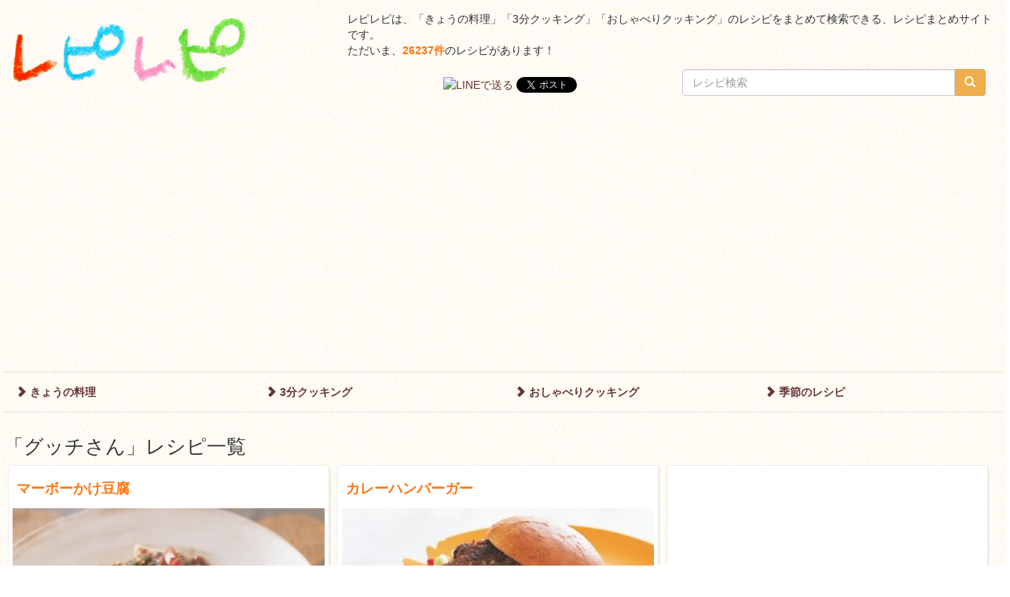

--- FILE ---
content_type: text/html; charset=UTF-8
request_url: https://repirepi.rere.page/tag/%E3%82%B0%E3%83%83%E3%83%81%E3%81%95%E3%82%93/
body_size: 14514
content:
<!doctype html>
<html>
<head>
<meta charset="UTF-8">
<title>「グッチさん」レシピ一覧 [レピレピ]</title>
<!--[if lt IE 9]>
<script src="//oss.maxcdn.com/libs/html5shiv/3.7.0/html5shiv.js"></script>
<script src="//oss.maxcdn.com/libs/respond.js/1.3.0/respond.min.js"></script>
<![endif]-->
<meta name="viewport" content="width=device-width, initial-scale=1.0">
<meta name="Description" content="「グッチさん」レシピ一覧 | レピレピは、「きょうの料理」「3分クッキング」「おしゃべりクッキング」のレシピをまとめて検索できる、レシピまとめサイトです。" />
<meta name="Keywords" content="レシピ,献立,まとめ,きょうの料理,3分クッキング,おしゃべりクッキング" />
<meta property="og:title" content="「グッチさん」レシピ一覧 [レピレピ]" />
<meta property="og:description" content="「グッチさん」レシピ一覧 | レピレピは、「きょうの料理」「3分クッキング」「おしゃべりクッキング」のレシピをまとめて検索できる、レシピまとめサイトです。" />
<meta property="og:image" content="http://repirepi.ml/logo_big.png" />
<meta property="og:site_name" content="[レピレピ] レシピをまとめて検索できる、レシピまとめサイト" />
<meta property="og:type" content="website" />
<link rel="stylesheet" href="//netdna.bootstrapcdn.com/bootstrap/3.1.1/css/bootstrap.min.css">
<link rel="stylesheet" href="https://repirepi.rere.page/wp/wp-content/themes/cook/css/style.css" />
<meta name='robots' content='max-image-preview:large' />
	<style>img:is([sizes="auto" i], [sizes^="auto," i]) { contain-intrinsic-size: 3000px 1500px }</style>
	<script type="text/javascript" id="wpp-js" src="https://repirepi.rere.page/wp/wp-content/plugins/wordpress-popular-posts/assets/js/wpp.min.js?ver=7.3.3" data-sampling="0" data-sampling-rate="100" data-api-url="https://repirepi.rere.page/wp-json/wordpress-popular-posts" data-post-id="0" data-token="ac3104a32d" data-lang="0" data-debug="0"></script>
<link rel="alternate" type="application/rss+xml" title="レピレピ &raquo; グッチさん タグのフィード" href="https://repirepi.rere.page/tag/%e3%82%b0%e3%83%83%e3%83%81%e3%81%95%e3%82%93/feed/" />
<script type="text/javascript">
/* <![CDATA[ */
window._wpemojiSettings = {"baseUrl":"https:\/\/s.w.org\/images\/core\/emoji\/16.0.1\/72x72\/","ext":".png","svgUrl":"https:\/\/s.w.org\/images\/core\/emoji\/16.0.1\/svg\/","svgExt":".svg","source":{"concatemoji":"https:\/\/repirepi.rere.page\/wp\/wp-includes\/js\/wp-emoji-release.min.js?ver=6.8.3"}};
/*! This file is auto-generated */
!function(s,n){var o,i,e;function c(e){try{var t={supportTests:e,timestamp:(new Date).valueOf()};sessionStorage.setItem(o,JSON.stringify(t))}catch(e){}}function p(e,t,n){e.clearRect(0,0,e.canvas.width,e.canvas.height),e.fillText(t,0,0);var t=new Uint32Array(e.getImageData(0,0,e.canvas.width,e.canvas.height).data),a=(e.clearRect(0,0,e.canvas.width,e.canvas.height),e.fillText(n,0,0),new Uint32Array(e.getImageData(0,0,e.canvas.width,e.canvas.height).data));return t.every(function(e,t){return e===a[t]})}function u(e,t){e.clearRect(0,0,e.canvas.width,e.canvas.height),e.fillText(t,0,0);for(var n=e.getImageData(16,16,1,1),a=0;a<n.data.length;a++)if(0!==n.data[a])return!1;return!0}function f(e,t,n,a){switch(t){case"flag":return n(e,"\ud83c\udff3\ufe0f\u200d\u26a7\ufe0f","\ud83c\udff3\ufe0f\u200b\u26a7\ufe0f")?!1:!n(e,"\ud83c\udde8\ud83c\uddf6","\ud83c\udde8\u200b\ud83c\uddf6")&&!n(e,"\ud83c\udff4\udb40\udc67\udb40\udc62\udb40\udc65\udb40\udc6e\udb40\udc67\udb40\udc7f","\ud83c\udff4\u200b\udb40\udc67\u200b\udb40\udc62\u200b\udb40\udc65\u200b\udb40\udc6e\u200b\udb40\udc67\u200b\udb40\udc7f");case"emoji":return!a(e,"\ud83e\udedf")}return!1}function g(e,t,n,a){var r="undefined"!=typeof WorkerGlobalScope&&self instanceof WorkerGlobalScope?new OffscreenCanvas(300,150):s.createElement("canvas"),o=r.getContext("2d",{willReadFrequently:!0}),i=(o.textBaseline="top",o.font="600 32px Arial",{});return e.forEach(function(e){i[e]=t(o,e,n,a)}),i}function t(e){var t=s.createElement("script");t.src=e,t.defer=!0,s.head.appendChild(t)}"undefined"!=typeof Promise&&(o="wpEmojiSettingsSupports",i=["flag","emoji"],n.supports={everything:!0,everythingExceptFlag:!0},e=new Promise(function(e){s.addEventListener("DOMContentLoaded",e,{once:!0})}),new Promise(function(t){var n=function(){try{var e=JSON.parse(sessionStorage.getItem(o));if("object"==typeof e&&"number"==typeof e.timestamp&&(new Date).valueOf()<e.timestamp+604800&&"object"==typeof e.supportTests)return e.supportTests}catch(e){}return null}();if(!n){if("undefined"!=typeof Worker&&"undefined"!=typeof OffscreenCanvas&&"undefined"!=typeof URL&&URL.createObjectURL&&"undefined"!=typeof Blob)try{var e="postMessage("+g.toString()+"("+[JSON.stringify(i),f.toString(),p.toString(),u.toString()].join(",")+"));",a=new Blob([e],{type:"text/javascript"}),r=new Worker(URL.createObjectURL(a),{name:"wpTestEmojiSupports"});return void(r.onmessage=function(e){c(n=e.data),r.terminate(),t(n)})}catch(e){}c(n=g(i,f,p,u))}t(n)}).then(function(e){for(var t in e)n.supports[t]=e[t],n.supports.everything=n.supports.everything&&n.supports[t],"flag"!==t&&(n.supports.everythingExceptFlag=n.supports.everythingExceptFlag&&n.supports[t]);n.supports.everythingExceptFlag=n.supports.everythingExceptFlag&&!n.supports.flag,n.DOMReady=!1,n.readyCallback=function(){n.DOMReady=!0}}).then(function(){return e}).then(function(){var e;n.supports.everything||(n.readyCallback(),(e=n.source||{}).concatemoji?t(e.concatemoji):e.wpemoji&&e.twemoji&&(t(e.twemoji),t(e.wpemoji)))}))}((window,document),window._wpemojiSettings);
/* ]]> */
</script>
<style id='wp-emoji-styles-inline-css' type='text/css'>

	img.wp-smiley, img.emoji {
		display: inline !important;
		border: none !important;
		box-shadow: none !important;
		height: 1em !important;
		width: 1em !important;
		margin: 0 0.07em !important;
		vertical-align: -0.1em !important;
		background: none !important;
		padding: 0 !important;
	}
</style>
<link rel='stylesheet' id='wp-block-library-css' href='https://repirepi.rere.page/wp/wp-includes/css/dist/block-library/style.min.css?ver=6.8.3' type='text/css' media='all' />
<style id='classic-theme-styles-inline-css' type='text/css'>
/*! This file is auto-generated */
.wp-block-button__link{color:#fff;background-color:#32373c;border-radius:9999px;box-shadow:none;text-decoration:none;padding:calc(.667em + 2px) calc(1.333em + 2px);font-size:1.125em}.wp-block-file__button{background:#32373c;color:#fff;text-decoration:none}
</style>
<style id='global-styles-inline-css' type='text/css'>
:root{--wp--preset--aspect-ratio--square: 1;--wp--preset--aspect-ratio--4-3: 4/3;--wp--preset--aspect-ratio--3-4: 3/4;--wp--preset--aspect-ratio--3-2: 3/2;--wp--preset--aspect-ratio--2-3: 2/3;--wp--preset--aspect-ratio--16-9: 16/9;--wp--preset--aspect-ratio--9-16: 9/16;--wp--preset--color--black: #000000;--wp--preset--color--cyan-bluish-gray: #abb8c3;--wp--preset--color--white: #ffffff;--wp--preset--color--pale-pink: #f78da7;--wp--preset--color--vivid-red: #cf2e2e;--wp--preset--color--luminous-vivid-orange: #ff6900;--wp--preset--color--luminous-vivid-amber: #fcb900;--wp--preset--color--light-green-cyan: #7bdcb5;--wp--preset--color--vivid-green-cyan: #00d084;--wp--preset--color--pale-cyan-blue: #8ed1fc;--wp--preset--color--vivid-cyan-blue: #0693e3;--wp--preset--color--vivid-purple: #9b51e0;--wp--preset--gradient--vivid-cyan-blue-to-vivid-purple: linear-gradient(135deg,rgba(6,147,227,1) 0%,rgb(155,81,224) 100%);--wp--preset--gradient--light-green-cyan-to-vivid-green-cyan: linear-gradient(135deg,rgb(122,220,180) 0%,rgb(0,208,130) 100%);--wp--preset--gradient--luminous-vivid-amber-to-luminous-vivid-orange: linear-gradient(135deg,rgba(252,185,0,1) 0%,rgba(255,105,0,1) 100%);--wp--preset--gradient--luminous-vivid-orange-to-vivid-red: linear-gradient(135deg,rgba(255,105,0,1) 0%,rgb(207,46,46) 100%);--wp--preset--gradient--very-light-gray-to-cyan-bluish-gray: linear-gradient(135deg,rgb(238,238,238) 0%,rgb(169,184,195) 100%);--wp--preset--gradient--cool-to-warm-spectrum: linear-gradient(135deg,rgb(74,234,220) 0%,rgb(151,120,209) 20%,rgb(207,42,186) 40%,rgb(238,44,130) 60%,rgb(251,105,98) 80%,rgb(254,248,76) 100%);--wp--preset--gradient--blush-light-purple: linear-gradient(135deg,rgb(255,206,236) 0%,rgb(152,150,240) 100%);--wp--preset--gradient--blush-bordeaux: linear-gradient(135deg,rgb(254,205,165) 0%,rgb(254,45,45) 50%,rgb(107,0,62) 100%);--wp--preset--gradient--luminous-dusk: linear-gradient(135deg,rgb(255,203,112) 0%,rgb(199,81,192) 50%,rgb(65,88,208) 100%);--wp--preset--gradient--pale-ocean: linear-gradient(135deg,rgb(255,245,203) 0%,rgb(182,227,212) 50%,rgb(51,167,181) 100%);--wp--preset--gradient--electric-grass: linear-gradient(135deg,rgb(202,248,128) 0%,rgb(113,206,126) 100%);--wp--preset--gradient--midnight: linear-gradient(135deg,rgb(2,3,129) 0%,rgb(40,116,252) 100%);--wp--preset--font-size--small: 13px;--wp--preset--font-size--medium: 20px;--wp--preset--font-size--large: 36px;--wp--preset--font-size--x-large: 42px;--wp--preset--spacing--20: 0.44rem;--wp--preset--spacing--30: 0.67rem;--wp--preset--spacing--40: 1rem;--wp--preset--spacing--50: 1.5rem;--wp--preset--spacing--60: 2.25rem;--wp--preset--spacing--70: 3.38rem;--wp--preset--spacing--80: 5.06rem;--wp--preset--shadow--natural: 6px 6px 9px rgba(0, 0, 0, 0.2);--wp--preset--shadow--deep: 12px 12px 50px rgba(0, 0, 0, 0.4);--wp--preset--shadow--sharp: 6px 6px 0px rgba(0, 0, 0, 0.2);--wp--preset--shadow--outlined: 6px 6px 0px -3px rgba(255, 255, 255, 1), 6px 6px rgba(0, 0, 0, 1);--wp--preset--shadow--crisp: 6px 6px 0px rgba(0, 0, 0, 1);}:where(.is-layout-flex){gap: 0.5em;}:where(.is-layout-grid){gap: 0.5em;}body .is-layout-flex{display: flex;}.is-layout-flex{flex-wrap: wrap;align-items: center;}.is-layout-flex > :is(*, div){margin: 0;}body .is-layout-grid{display: grid;}.is-layout-grid > :is(*, div){margin: 0;}:where(.wp-block-columns.is-layout-flex){gap: 2em;}:where(.wp-block-columns.is-layout-grid){gap: 2em;}:where(.wp-block-post-template.is-layout-flex){gap: 1.25em;}:where(.wp-block-post-template.is-layout-grid){gap: 1.25em;}.has-black-color{color: var(--wp--preset--color--black) !important;}.has-cyan-bluish-gray-color{color: var(--wp--preset--color--cyan-bluish-gray) !important;}.has-white-color{color: var(--wp--preset--color--white) !important;}.has-pale-pink-color{color: var(--wp--preset--color--pale-pink) !important;}.has-vivid-red-color{color: var(--wp--preset--color--vivid-red) !important;}.has-luminous-vivid-orange-color{color: var(--wp--preset--color--luminous-vivid-orange) !important;}.has-luminous-vivid-amber-color{color: var(--wp--preset--color--luminous-vivid-amber) !important;}.has-light-green-cyan-color{color: var(--wp--preset--color--light-green-cyan) !important;}.has-vivid-green-cyan-color{color: var(--wp--preset--color--vivid-green-cyan) !important;}.has-pale-cyan-blue-color{color: var(--wp--preset--color--pale-cyan-blue) !important;}.has-vivid-cyan-blue-color{color: var(--wp--preset--color--vivid-cyan-blue) !important;}.has-vivid-purple-color{color: var(--wp--preset--color--vivid-purple) !important;}.has-black-background-color{background-color: var(--wp--preset--color--black) !important;}.has-cyan-bluish-gray-background-color{background-color: var(--wp--preset--color--cyan-bluish-gray) !important;}.has-white-background-color{background-color: var(--wp--preset--color--white) !important;}.has-pale-pink-background-color{background-color: var(--wp--preset--color--pale-pink) !important;}.has-vivid-red-background-color{background-color: var(--wp--preset--color--vivid-red) !important;}.has-luminous-vivid-orange-background-color{background-color: var(--wp--preset--color--luminous-vivid-orange) !important;}.has-luminous-vivid-amber-background-color{background-color: var(--wp--preset--color--luminous-vivid-amber) !important;}.has-light-green-cyan-background-color{background-color: var(--wp--preset--color--light-green-cyan) !important;}.has-vivid-green-cyan-background-color{background-color: var(--wp--preset--color--vivid-green-cyan) !important;}.has-pale-cyan-blue-background-color{background-color: var(--wp--preset--color--pale-cyan-blue) !important;}.has-vivid-cyan-blue-background-color{background-color: var(--wp--preset--color--vivid-cyan-blue) !important;}.has-vivid-purple-background-color{background-color: var(--wp--preset--color--vivid-purple) !important;}.has-black-border-color{border-color: var(--wp--preset--color--black) !important;}.has-cyan-bluish-gray-border-color{border-color: var(--wp--preset--color--cyan-bluish-gray) !important;}.has-white-border-color{border-color: var(--wp--preset--color--white) !important;}.has-pale-pink-border-color{border-color: var(--wp--preset--color--pale-pink) !important;}.has-vivid-red-border-color{border-color: var(--wp--preset--color--vivid-red) !important;}.has-luminous-vivid-orange-border-color{border-color: var(--wp--preset--color--luminous-vivid-orange) !important;}.has-luminous-vivid-amber-border-color{border-color: var(--wp--preset--color--luminous-vivid-amber) !important;}.has-light-green-cyan-border-color{border-color: var(--wp--preset--color--light-green-cyan) !important;}.has-vivid-green-cyan-border-color{border-color: var(--wp--preset--color--vivid-green-cyan) !important;}.has-pale-cyan-blue-border-color{border-color: var(--wp--preset--color--pale-cyan-blue) !important;}.has-vivid-cyan-blue-border-color{border-color: var(--wp--preset--color--vivid-cyan-blue) !important;}.has-vivid-purple-border-color{border-color: var(--wp--preset--color--vivid-purple) !important;}.has-vivid-cyan-blue-to-vivid-purple-gradient-background{background: var(--wp--preset--gradient--vivid-cyan-blue-to-vivid-purple) !important;}.has-light-green-cyan-to-vivid-green-cyan-gradient-background{background: var(--wp--preset--gradient--light-green-cyan-to-vivid-green-cyan) !important;}.has-luminous-vivid-amber-to-luminous-vivid-orange-gradient-background{background: var(--wp--preset--gradient--luminous-vivid-amber-to-luminous-vivid-orange) !important;}.has-luminous-vivid-orange-to-vivid-red-gradient-background{background: var(--wp--preset--gradient--luminous-vivid-orange-to-vivid-red) !important;}.has-very-light-gray-to-cyan-bluish-gray-gradient-background{background: var(--wp--preset--gradient--very-light-gray-to-cyan-bluish-gray) !important;}.has-cool-to-warm-spectrum-gradient-background{background: var(--wp--preset--gradient--cool-to-warm-spectrum) !important;}.has-blush-light-purple-gradient-background{background: var(--wp--preset--gradient--blush-light-purple) !important;}.has-blush-bordeaux-gradient-background{background: var(--wp--preset--gradient--blush-bordeaux) !important;}.has-luminous-dusk-gradient-background{background: var(--wp--preset--gradient--luminous-dusk) !important;}.has-pale-ocean-gradient-background{background: var(--wp--preset--gradient--pale-ocean) !important;}.has-electric-grass-gradient-background{background: var(--wp--preset--gradient--electric-grass) !important;}.has-midnight-gradient-background{background: var(--wp--preset--gradient--midnight) !important;}.has-small-font-size{font-size: var(--wp--preset--font-size--small) !important;}.has-medium-font-size{font-size: var(--wp--preset--font-size--medium) !important;}.has-large-font-size{font-size: var(--wp--preset--font-size--large) !important;}.has-x-large-font-size{font-size: var(--wp--preset--font-size--x-large) !important;}
:where(.wp-block-post-template.is-layout-flex){gap: 1.25em;}:where(.wp-block-post-template.is-layout-grid){gap: 1.25em;}
:where(.wp-block-columns.is-layout-flex){gap: 2em;}:where(.wp-block-columns.is-layout-grid){gap: 2em;}
:root :where(.wp-block-pullquote){font-size: 1.5em;line-height: 1.6;}
</style>
<link rel='stylesheet' id='wordpress-popular-posts-css-css' href='https://repirepi.rere.page/wp/wp-content/plugins/wordpress-popular-posts/assets/css/wpp.css?ver=7.3.3' type='text/css' media='all' />
<link rel='stylesheet' id='wp-pagenavi-css' href='https://repirepi.rere.page/wp/wp-content/plugins/wp-pagenavi/pagenavi-css.css?ver=2.70' type='text/css' media='all' />
<link rel="https://api.w.org/" href="https://repirepi.rere.page/wp-json/" /><link rel="alternate" title="JSON" type="application/json" href="https://repirepi.rere.page/wp-json/wp/v2/tags/1822" /><link rel="EditURI" type="application/rsd+xml" title="RSD" href="https://repirepi.rere.page/wp/xmlrpc.php?rsd" />
<meta name="generator" content="WordPress 6.8.3" />
<script type="text/javascript">
	window._se_plugin_version = '8.1.9';
</script>
            <style id="wpp-loading-animation-styles">@-webkit-keyframes bgslide{from{background-position-x:0}to{background-position-x:-200%}}@keyframes bgslide{from{background-position-x:0}to{background-position-x:-200%}}.wpp-widget-block-placeholder,.wpp-shortcode-placeholder{margin:0 auto;width:60px;height:3px;background:#dd3737;background:linear-gradient(90deg,#dd3737 0%,#571313 10%,#dd3737 100%);background-size:200% auto;border-radius:3px;-webkit-animation:bgslide 1s infinite linear;animation:bgslide 1s infinite linear}</style>
            <!-- この URL で利用できる AMP HTML バージョンはありません。 --></head>

<body class="archive tag tag-1822 wp-theme-cook">
<div class="container-fluid">
<script>
  (function(i,s,o,g,r,a,m){i['GoogleAnalyticsObject']=r;i[r]=i[r]||function(){
  (i[r].q=i[r].q||[]).push(arguments)},i[r].l=1*new Date();a=s.createElement(o),
  m=s.getElementsByTagName(o)[0];a.async=1;a.src=g;m.parentNode.insertBefore(a,m)
  })(window,document,'script','https://www.google-analytics.com/analytics.js','ga');
  ga('create', 'UA-44406328-3', 'auto');
  ga('send', 'pageview');
</script>
<script async src="//pagead2.googlesyndication.com/pagead/js/adsbygoogle.js"></script>


<header class="row">
	<div class="col-sm-4">
		<h1><a href="https://repirepi.rere.page/"><img src="/logo.png" class="logo" alt="レピレピ" /></a></h1>
	</div>
	<div class="col-sm-8">
		<p class="desc">レピレピは、「きょうの料理」「3分クッキング」「おしゃべりクッキング」のレシピをまとめて検索できる、レシピまとめサイトです。<br />
			ただいま、<strong>26237件</strong>のレシピがあります！
		</p>
		<div class="row">
					<div class="col-sm-6">
				<div class="social">
	<a href="//line.me/R/msg/text/?%E3%83%AC%E3%83%94%E3%83%AC%E3%83%94+%7C+%E3%82%B0%E3%83%83%E3%83%81%E3%81%95%E3%82%93%0Ahttp%3A%2F%2Frepirepi.rere.page%2Ftag%2F%25E3%2582%25B0%25E3%2583%2583%25E3%2583%2581%25E3%2581%2595%25E3%2582%2593%2F"><img src="//media.line.me/img/button/ja/20x20.png" height="20" alt="LINEで送る" /></a>

	<a href="https://twitter.com/share" class="twitter-share-button" data-via="recipe_recipe" data-lang="ja" data-count="none" data-url="http://repirepi.rere.page/tag/%E3%82%B0%E3%83%83%E3%83%81%E3%81%95%E3%82%93/">ツイート</a>
	<script>!function(d,s,id){var js,fjs=d.getElementsByTagName(s)[0],p=/^http:/.test(d.location)?'http':'https';if(!d.getElementById(id)){js=d.createElement(s);js.id=id;js.src=p+'://platform.twitter.com/widgets.js';fjs.parentNode.insertBefore(js,fjs);}}(document, 'script', 'twitter-wjs');</script>

	<iframe src="//www.facebook.com/plugins/like.php?href=http%3A%2F%2Frepirepi.rere.page%2Ftag%2F%25E3%2582%25B0%25E3%2583%2583%25E3%2583%2581%25E3%2581%2595%25E3%2582%2593%2F&amp;width&amp;layout=button&amp;action=like&amp;show_faces=false&amp;share=false&amp;height=20&amp;appId=1402019306719303" scrolling="no" frameborder="0" style="border:none; overflow:hidden; height:20px; width:100px;" allowTransparency="true"></iframe>
</div>
			</div>
			<div class="col-sm-6">
				<form method="get" action="https://repirepi.rere.page/search/">
	<div class="input-group">
		<input type="text" name="q" class="form-control" placeholder="レシピ検索"/>
		<span class="input-group-btn">
			<button class="btn btn-warning" type="submit"><span class="glyphicon glyphicon-search"></span></button>
		</span>
	</div>
</form>
			</div>
				</div>
	</div>
</header>


<nav id="gnav" class="row">
	<div class="col-xs-6 col-sm-3"><a href="/kyou/"><span class="glyphicon glyphicon-chevron-right"></span> きょうの料理</a></div>
	<div class="col-xs-6 col-sm-3"><a href="/3min/"><span class="glyphicon glyphicon-chevron-right"></span> 3分クッキング</a></div>
	<div class="col-xs-6 col-sm-3"><a href="/oshaberi/"><span class="glyphicon glyphicon-chevron-right"></span> おしゃべりクッキング</a></div>
	<div class="col-xs-6 col-sm-3"><a href="/past/"><span class="glyphicon glyphicon-chevron-right"></span> 季節のレシピ</a></div>
</nav>


	<h2 class="pageHeader">「グッチさん」レシピ一覧</h2>



<div id="contents">
			<article>
			<div class="contentBox">
				<a href="https://repirepi.rere.page/2009/11/%e3%83%9e%e3%83%bc%e3%83%9c%e3%83%bc%e3%81%8b%e3%81%91%e8%b1%86%e8%85%90/">
					<h2>マーボーかけ豆腐</h2>
					<div class="recipeImg">
						<img width="300" height="225" src="/images/2012/11/f1265ac05230bc52b4b182ebe4db97ac-300x225.jpg" class="attachment-medium size-medium wp-post-image" alt="マーボーかけ豆腐" decoding="async" fetchpriority="high" srcset="/images/2012/11/f1265ac05230bc52b4b182ebe4db97ac-300x225.jpg 300w, /images/2012/11/f1265ac05230bc52b4b182ebe4db97ac-225x168.jpg 225w, /images/2012/11/f1265ac05230bc52b4b182ebe4db97ac-310x232.jpg 310w, /images/2012/11/f1265ac05230bc52b4b182ebe4db97ac.jpg 400w" sizes="(max-width: 300px) 100vw, 300px" />						<p class="date">2009年11月23日</p>
					</div>
					<p><p>豆腐もおいしく食べたいので豆腐は別にゆで、そこにマーボーソースをかけていただきます。</p>
</p>
				</a>

				<div class="meta">
					<span class="glyphicon glyphicon-book"></span> <a href="https://repirepi.rere.page/kyou/" rel="category tag">きょうの料理</a><br />
					<span class="glyphicon glyphicon-tag"></span> <a href="https://repirepi.rere.page/tag/%e3%82%b0%e3%83%83%e3%83%81%e3%81%95%e3%82%93/" rel="tag">グッチさん</a>, <a href="https://repirepi.rere.page/tag/%e3%81%ab%e3%82%93%e3%81%ab%e3%81%8f%e3%81%ae%e8%8a%bd/" rel="tag">にんにくの芽</a>, <a href="https://repirepi.rere.page/tag/%e3%83%94%e3%83%bc%e3%83%9e%e3%83%b3/" rel="tag">ピーマン</a>, <a href="https://repirepi.rere.page/tag/%e3%81%b2%e3%81%8d%e8%82%89/" rel="tag">ひき肉</a>, <a href="https://repirepi.rere.page/tag/%e3%83%9e%e3%83%bc%e3%83%9c%e3%83%bc%e3%81%8b%e3%81%91%e8%b1%86%e8%85%90/" rel="tag">マーボーかけ豆腐</a>, <a href="https://repirepi.rere.page/tag/%e3%83%9e%e3%83%bc%e3%83%9c%e3%83%bc%e8%b1%86%e8%85%90/" rel="tag">マーボー豆腐</a>, <a href="https://repirepi.rere.page/tag/%e4%b8%ad%e8%8f%af/" rel="tag">中華</a>, <a href="https://repirepi.rere.page/tag/%e8%b1%86%e8%85%90/" rel="tag">豆腐</a>, <a href="https://repirepi.rere.page/tag/%e8%b1%9a%e3%81%b2%e3%81%8d%e8%82%89/" rel="tag">豚ひき肉</a>, <a href="https://repirepi.rere.page/tag/%e9%ba%bb%e5%a9%86%e8%b1%86%e8%85%90/" rel="tag">麻婆豆腐</a>				</div>
			</div>
		</article>
			<article>
			<div class="contentBox">
				<a href="https://repirepi.rere.page/2008/10/%e3%82%ab%e3%83%ac%e3%83%bc%e3%83%8f%e3%83%b3%e3%83%90%e3%83%bc%e3%82%ac%e3%83%bc/">
					<h2>カレーハンバーガー</h2>
					<div class="recipeImg">
						<img width="300" height="225" src="/images/2012/11/c4ff4d2e7d9993e69c3beb2ea5551731-300x225.jpg" class="attachment-medium size-medium wp-post-image" alt="カレーハンバーガー" decoding="async" srcset="/images/2012/11/c4ff4d2e7d9993e69c3beb2ea5551731-300x225.jpg 300w, /images/2012/11/c4ff4d2e7d9993e69c3beb2ea5551731-225x168.jpg 225w, /images/2012/11/c4ff4d2e7d9993e69c3beb2ea5551731-310x232.jpg 310w, /images/2012/11/c4ff4d2e7d9993e69c3beb2ea5551731.jpg 400w" sizes="(max-width: 300px) 100vw, 300px" />						<p class="date">2008年10月28日</p>
					</div>
					<p><p>ひき肉にカレー粉も調味料も混ぜたハンバーグだから、ソースは必要なくとても食べやすいです。</p>
</p>
				</a>

				<div class="meta">
					<span class="glyphicon glyphicon-book"></span> <a href="https://repirepi.rere.page/kyou/" rel="category tag">きょうの料理</a><br />
					<span class="glyphicon glyphicon-tag"></span> <a href="https://repirepi.rere.page/tag/%e3%82%ab%e3%83%ac%e3%83%bc/" rel="tag">カレー</a>, <a href="https://repirepi.rere.page/tag/%e3%82%ab%e3%83%ac%e3%83%bc%e3%83%8f%e3%83%b3%e3%83%90%e3%83%bc%e3%82%ac%e3%83%bc/" rel="tag">カレーハンバーガー</a>, <a href="https://repirepi.rere.page/tag/%e3%82%ad%e3%83%a3%e3%83%99%e3%83%84/" rel="tag">キャベツ</a>, <a href="https://repirepi.rere.page/tag/%e3%82%b0%e3%83%83%e3%83%81%e3%81%95%e3%82%93/" rel="tag">グッチさん</a>, <a href="https://repirepi.rere.page/tag/%e3%82%b5%e3%83%b3%e3%83%89%e3%82%a4%e3%83%83%e3%83%81/" rel="tag">サンドイッチ</a>, <a href="https://repirepi.rere.page/tag/%e3%83%91%e3%83%b3/" rel="tag">パン</a>, <a href="https://repirepi.rere.page/tag/%e3%83%8f%e3%83%b3%e3%83%90%e3%83%bc%e3%82%ac%e3%83%bc/" rel="tag">ハンバーガー</a>, <a href="https://repirepi.rere.page/tag/%e3%83%8f%e3%83%b3%e3%83%90%e3%83%bc%e3%82%b0/" rel="tag">ハンバーグ</a>, <a href="https://repirepi.rere.page/tag/%e3%81%b2%e3%81%8d%e8%82%89/" rel="tag">ひき肉</a>, <a href="https://repirepi.rere.page/tag/%e6%98%bc%e9%a3%9f%e3%83%bb%e8%82%89%e6%96%99%e7%90%86/" rel="tag">昼食・肉料理</a>				</div>
			</div>
		</article>
	<article><div class="contentBox"><div class="ad">
    <ins class="adsbygoogle"
         style="display:block"
         data-ad-client="ca-pub-4295803084795467"
         data-ad-slot="7215006542"
         data-ad-format="auto"
         data-full-width-responsive="true"></ins>
    <script>
        (adsbygoogle = window.adsbygoogle || []).push({});
    </script>
</div>
</div></article>		<article>
			<div class="contentBox">
				<a href="https://repirepi.rere.page/2008/10/%e3%82%81%e3%82%93%e3%81%a7%e3%83%81%e3%83%a3%e3%83%bc%e3%83%8f%e3%83%b3/">
					<h2>めんでチャーハン</h2>
					<div class="recipeImg">
						<img width="300" height="225" src="/images/2012/11/03a21582d83bdf3a0ca01f1be65ffd57-300x225.jpg" class="attachment-medium size-medium wp-post-image" alt="めんでチャーハン" decoding="async" srcset="/images/2012/11/03a21582d83bdf3a0ca01f1be65ffd57-300x225.jpg 300w, /images/2012/11/03a21582d83bdf3a0ca01f1be65ffd57-225x168.jpg 225w, /images/2012/11/03a21582d83bdf3a0ca01f1be65ffd57-310x232.jpg 310w, /images/2012/11/03a21582d83bdf3a0ca01f1be65ffd57.jpg 400w" sizes="(max-width: 300px) 100vw, 300px" />						<p class="date">2008年10月27日</p>
					</div>
					<p><p>ご飯は必要なく、焼きそば用のめんを刻んでいためます。カリッといため、多めの卵でまとめるのがコツです。</p>
</p>
				</a>

				<div class="meta">
					<span class="glyphicon glyphicon-book"></span> <a href="https://repirepi.rere.page/kyou/" rel="category tag">きょうの料理</a><br />
					<span class="glyphicon glyphicon-tag"></span> <a href="https://repirepi.rere.page/tag/%e3%82%a2%e3%83%ac%e3%83%b3%e3%82%b8/" rel="tag">アレンジ</a>, <a href="https://repirepi.rere.page/tag/%e3%81%8a%e5%a5%bd%e3%81%bf%e7%84%bc%e3%81%8d%e3%81%9d%e3%81%b0/" rel="tag">お好み焼きそば</a>, <a href="https://repirepi.rere.page/tag/%e3%82%b0%e3%83%83%e3%83%81%e3%81%95%e3%82%93/" rel="tag">グッチさん</a>, <a href="https://repirepi.rere.page/tag/%e3%83%81%e3%83%a3%e3%83%bc%e3%83%8f%e3%83%b3/" rel="tag">チャーハン</a>, <a href="https://repirepi.rere.page/tag/%e3%82%81%e3%82%93/" rel="tag">めん</a>, <a href="https://repirepi.rere.page/tag/%e3%82%81%e3%82%93%e3%81%a7%e3%83%81%e3%83%a3%e3%83%bc%e3%83%8f%e3%83%b3/" rel="tag">めんでチャーハン</a>, <a href="https://repirepi.rere.page/tag/%e7%84%bc%e3%81%8d%e3%81%9d%e3%81%b0/" rel="tag">焼きそば</a>, <a href="https://repirepi.rere.page/tag/%e9%ba%ba/" rel="tag">麺</a>, <a href="https://repirepi.rere.page/tag/%e9%ba%ba%e9%a1%9e/" rel="tag">麺類</a>				</div>
			</div>
		</article>
			<article>
			<div class="contentBox">
				<a href="https://repirepi.rere.page/2008/07/%e3%82%b3%e3%83%bc%e3%83%a9%e3%81%a7%e7%84%bc%e3%81%8d%e8%82%89/">
					<h2>コーラで焼き肉</h2>
					<div class="recipeImg">
						<img width="300" height="225" src="/images/2012/11/9dae8dd48562e672e0e60673463bdd00-300x225.jpg" class="attachment-medium size-medium wp-post-image" alt="コーラで焼き肉" decoding="async" loading="lazy" srcset="/images/2012/11/9dae8dd48562e672e0e60673463bdd00-300x225.jpg 300w, /images/2012/11/9dae8dd48562e672e0e60673463bdd00-225x168.jpg 225w, /images/2012/11/9dae8dd48562e672e0e60673463bdd00-310x232.jpg 310w, /images/2012/11/9dae8dd48562e672e0e60673463bdd00.jpg 400w" sizes="auto, (max-width: 300px) 100vw, 300px" />						<p class="date">2008年7月29日</p>
					</div>
					<p><p>元気モリモリ!焼き肉屋さんメニュー。とっておきのたれは、なんとコーラが決め手。肉は柔らかくなり、濃い味わいになります。</p>
</p>
				</a>

				<div class="meta">
					<span class="glyphicon glyphicon-book"></span> <a href="https://repirepi.rere.page/kyou/" rel="category tag">きょうの料理</a><br />
					<span class="glyphicon glyphicon-tag"></span> <a href="https://repirepi.rere.page/tag/korean/" rel="tag">Korean</a>, <a href="https://repirepi.rere.page/tag/%e3%82%b0%e3%83%83%e3%83%81%e3%81%95%e3%82%93/" rel="tag">グッチさん</a>, <a href="https://repirepi.rere.page/tag/%e3%82%b3%e3%83%bc%e3%83%a9/" rel="tag">コーラ</a>, <a href="https://repirepi.rere.page/tag/%e3%82%b3%e3%83%bc%e3%83%a9%e3%81%a7%e7%84%bc%e8%82%89/" rel="tag">コーラで焼肉</a>, <a href="https://repirepi.rere.page/tag/%e3%81%9f%e3%82%8c/" rel="tag">たれ</a>, <a href="https://repirepi.rere.page/tag/%e3%81%9f%e3%82%8c%e3%83%bb%e3%82%bd%e3%83%bc%e3%82%b9/" rel="tag">たれ・ソース</a>, <a href="https://repirepi.rere.page/tag/%e7%84%bc%e3%81%8d%e8%82%89/" rel="tag">焼き肉</a>, <a href="https://repirepi.rere.page/tag/%e7%84%bc%e8%82%89/" rel="tag">焼肉</a>, <a href="https://repirepi.rere.page/tag/%e7%84%bc%e8%82%89%e3%81%9f%e3%82%8c/" rel="tag">焼肉たれ</a>, <a href="https://repirepi.rere.page/tag/%e7%89%9b%e8%82%89/" rel="tag">牛肉</a>				</div>
			</div>
		</article>
	<article><div class="contentBox"><div class="ad">
    <ins class="adsbygoogle"
         style="display:block"
         data-ad-client="ca-pub-4295803084795467"
         data-ad-slot="7215006542"
         data-ad-format="auto"
         data-full-width-responsive="true"></ins>
    <script>
        (adsbygoogle = window.adsbygoogle || []).push({});
    </script>
</div>
</div></article>		<article>
			<div class="contentBox">
				<a href="https://repirepi.rere.page/2008/07/%e3%83%99%e3%82%b8%e3%81%88%e3%81%b3%e7%84%bc%e3%81%8d%e3%81%9d%e3%81%b0/">
					<h2>ベジえび焼きそば</h2>
					<div class="recipeImg">
						<img width="300" height="225" src="/images/2012/11/ffb8876a3f6f948dafbafbf22f371631-300x225.jpg" class="attachment-medium size-medium wp-post-image" alt="ベジえび焼きそば" decoding="async" loading="lazy" srcset="/images/2012/11/ffb8876a3f6f948dafbafbf22f371631-300x225.jpg 300w, /images/2012/11/ffb8876a3f6f948dafbafbf22f371631-225x168.jpg 225w, /images/2012/11/ffb8876a3f6f948dafbafbf22f371631-310x232.jpg 310w, /images/2012/11/ffb8876a3f6f948dafbafbf22f371631.jpg 400w" sizes="auto, (max-width: 300px) 100vw, 300px" />						<p class="date">2008年7月28日</p>
					</div>
					<p><p>夏だワッショイ!お祭り屋台メニュー。しょうゆ味なので野菜の甘み、香りがグッと引き立ちます。野菜は細切りにすると、いっぱい入ります。</p>
</p>
				</a>

				<div class="meta">
					<span class="glyphicon glyphicon-book"></span> <a href="https://repirepi.rere.page/kyou/" rel="category tag">きょうの料理</a><br />
					<span class="glyphicon glyphicon-tag"></span> <a href="https://repirepi.rere.page/tag/%e3%81%88%e3%81%b3/" rel="tag">えび</a>, <a href="https://repirepi.rere.page/tag/%e3%82%ad%e3%83%a3%e3%83%99%e3%83%84/" rel="tag">キャベツ</a>, <a href="https://repirepi.rere.page/tag/%e3%82%b0%e3%83%83%e3%83%81%e3%81%95%e3%82%93/" rel="tag">グッチさん</a>, <a href="https://repirepi.rere.page/tag/%e3%82%bb%e3%83%ad%e3%83%aa/" rel="tag">セロリ</a>, <a href="https://repirepi.rere.page/tag/%e3%81%9d%e3%81%b0/" rel="tag">そば</a>, <a href="https://repirepi.rere.page/tag/%e3%83%99%e3%82%b8%e3%81%88%e3%81%b3%e7%84%bc%e3%81%8d%e3%81%9d%e3%81%b0/" rel="tag">ベジえび焼きそば</a>, <a href="https://repirepi.rere.page/tag/%e3%82%82%e3%82%84%e3%81%97/" rel="tag">もやし</a>, <a href="https://repirepi.rere.page/tag/%e4%b8%ad%e8%8f%af/" rel="tag">中華</a>, <a href="https://repirepi.rere.page/tag/%e7%84%bc%e3%81%8d%e3%81%9d%e3%81%b0/" rel="tag">焼きそば</a>, <a href="https://repirepi.rere.page/tag/%e9%ba%ba/" rel="tag">麺</a>, <a href="https://repirepi.rere.page/tag/%e9%ba%ba%e9%a1%9e/" rel="tag">麺類</a>				</div>
			</div>
		</article>
			<article>
			<div class="contentBox">
				<a href="https://repirepi.rere.page/2008/04/%e3%82%ae%e3%83%a7%e3%83%bc%e3%82%b6%e3%81%ae%e3%81%b5%e3%82%8a%e3%81%97%e3%81%9f%e3%83%8f%e3%83%b3%e3%83%90%e3%83%bc%e3%82%b0/">
					<h2>ギョーザのふりしたハンバーグ</h2>
					<div class="recipeImg">
						<img width="300" height="225" src="/images/2012/11/af7ba6c57e14f07680dc7b93e9e7ff9f-300x225.jpg" class="attachment-medium size-medium wp-post-image" alt="ギョーザのふりしたハンバーグ" decoding="async" loading="lazy" srcset="/images/2012/11/af7ba6c57e14f07680dc7b93e9e7ff9f-300x225.jpg 300w, /images/2012/11/af7ba6c57e14f07680dc7b93e9e7ff9f-225x168.jpg 225w, /images/2012/11/af7ba6c57e14f07680dc7b93e9e7ff9f-310x232.jpg 310w, /images/2012/11/af7ba6c57e14f07680dc7b93e9e7ff9f.jpg 400w" sizes="auto, (max-width: 300px) 100vw, 300px" />						<p class="date">2008年4月29日</p>
					</div>
					<p><p>ちゃんとソースの味もつけたハンバーグのタネを皮で包んで焼きました。ナツメグは少し強めにきかせて。</p>
</p>
				</a>

				<div class="meta">
					<span class="glyphicon glyphicon-book"></span> <a href="https://repirepi.rere.page/kyou/" rel="category tag">きょうの料理</a><br />
					<span class="glyphicon glyphicon-tag"></span> <a href="https://repirepi.rere.page/tag/%e3%82%ae%e3%83%a7%e3%83%bc%e3%82%b6/" rel="tag">ギョーザ</a>, <a href="https://repirepi.rere.page/tag/%e3%82%b0%e3%83%83%e3%83%81%e3%81%95%e3%82%93/" rel="tag">グッチさん</a>, <a href="https://repirepi.rere.page/tag/%e6%8c%bd%e8%82%89/" rel="tag">挽肉</a>, <a href="https://repirepi.rere.page/tag/%e7%89%9b%e3%81%b2%e3%81%8d%e8%82%89/" rel="tag">牛ひき肉</a>, <a href="https://repirepi.rere.page/tag/%e9%a4%83%e5%ad%90%e3%83%8f%e3%83%b3%e3%83%90%e3%83%bc%e3%82%b0%e2%98%86/" rel="tag">餃子ハンバーグ☆</a>				</div>
			</div>
		</article>
			<article>
			<div class="contentBox">
				<a href="https://repirepi.rere.page/2008/04/%e3%83%a9%e3%83%bc%e3%83%a1%e3%83%b3%e7%84%bc%e3%81%8d%e3%81%9d%e3%81%b0/">
					<h2>ラーメン焼きそば</h2>
					<div class="recipeImg">
						<img width="300" height="225" src="/images/2012/11/54254d6cde9039723395d49c31a1d381-300x225.jpg" class="attachment-medium size-medium wp-post-image" alt="ラーメン焼きそば" decoding="async" loading="lazy" srcset="/images/2012/11/54254d6cde9039723395d49c31a1d381-300x225.jpg 300w, /images/2012/11/54254d6cde9039723395d49c31a1d381-225x168.jpg 225w, /images/2012/11/54254d6cde9039723395d49c31a1d381-310x232.jpg 310w, /images/2012/11/54254d6cde9039723395d49c31a1d381.jpg 400w" sizes="auto, (max-width: 300px) 100vw, 300px" />						<p class="date">2008年4月29日</p>
					</div>
					<p><p>めんをいためるから焼きそば、でも味はラーメン。不思議だけど、これがおいしい。みんなびっくりチャイニーズ!</p>
</p>
				</a>

				<div class="meta">
					<span class="glyphicon glyphicon-book"></span> <a href="https://repirepi.rere.page/kyou/" rel="category tag">きょうの料理</a><br />
					<span class="glyphicon glyphicon-tag"></span> <a href="https://repirepi.rere.page/tag/%e3%82%b0%e3%83%83%e3%83%81%e3%81%95%e3%82%93/" rel="tag">グッチさん</a>, <a href="https://repirepi.rere.page/tag/%e3%81%9d%e3%81%b0/" rel="tag">そば</a>, <a href="https://repirepi.rere.page/tag/%e3%83%81%e3%83%a3%e3%83%bc%e3%82%b7%e3%83%a5%e3%83%bc/" rel="tag">チャーシュー</a>, <a href="https://repirepi.rere.page/tag/%e3%82%81%e3%82%93%e9%a1%9e/" rel="tag">めん類</a>, <a href="https://repirepi.rere.page/tag/%e3%83%a9%e3%83%bc%e3%83%a1%e3%83%b3/" rel="tag">ラーメン</a>, <a href="https://repirepi.rere.page/tag/%e3%83%a9%e3%83%bc%e3%83%a1%e3%83%b3%e7%84%bc%e3%81%8d%e3%81%9d%e3%81%b0/" rel="tag">ラーメン焼きそば</a>, <a href="https://repirepi.rere.page/tag/%e3%83%a9%e3%83%bc%e3%83%a1%e3%83%b3%e7%84%bc%e3%81%9d%e3%81%b0/" rel="tag">ラーメン焼そば</a>, <a href="https://repirepi.rere.page/tag/%e4%b8%ad%e8%8f%af/" rel="tag">中華</a>, <a href="https://repirepi.rere.page/tag/%e7%84%bc%e3%81%8d%e3%81%9d%e3%81%b0/" rel="tag">焼きそば</a>, <a href="https://repirepi.rere.page/tag/%e9%ba%ba/" rel="tag">麺</a>, <a href="https://repirepi.rere.page/tag/%e9%ba%ba%e9%a1%9e/" rel="tag">麺類</a>				</div>
			</div>
		</article>
			<article>
			<div class="contentBox">
				<a href="https://repirepi.rere.page/2008/04/%e3%81%8b%e3%81%8f%e3%82%8c%e3%82%93%e3%81%bc%e3%82%ab%e3%83%84%e3%82%ab%e3%83%ac%e3%83%bc/">
					<h2>かくれんぼカツカレー</h2>
					<div class="recipeImg">
						<img width="300" height="225" src="/images/2012/11/wpid36415-246441af76324c1d808674dc0770e6c1-300x225.jpg" class="attachment-medium size-medium wp-post-image" alt="かくれんぼカツカレー" decoding="async" loading="lazy" srcset="/images/2012/11/wpid36415-246441af76324c1d808674dc0770e6c1-300x225.jpg 300w, /images/2012/11/wpid36415-246441af76324c1d808674dc0770e6c1-225x168.jpg 225w, /images/2012/11/wpid36415-246441af76324c1d808674dc0770e6c1-310x232.jpg 310w, /images/2012/11/wpid36415-246441af76324c1d808674dc0770e6c1.jpg 400w" sizes="auto, (max-width: 300px) 100vw, 300px" />						<p class="date">2008年4月28日</p>
					</div>
					<p><p>見た目は豚カツみたい、でもカツカレー!なんとカツの中にカレーソースが隠れてます。</p>
</p>
				</a>

				<div class="meta">
					<span class="glyphicon glyphicon-book"></span> <a href="https://repirepi.rere.page/kyou/" rel="category tag">きょうの料理</a><br />
					<span class="glyphicon glyphicon-tag"></span> <a href="https://repirepi.rere.page/tag/%e3%81%8b%e3%81%8f%e3%82%8c%e3%82%93%e3%81%bc%e3%82%ab%e3%83%84%e3%82%ab%e3%83%ac%e3%83%bc/" rel="tag">かくれんぼカツカレー</a>, <a href="https://repirepi.rere.page/tag/%e3%82%ab%e3%83%84%e3%82%ab%e3%83%ac%e3%83%bc/" rel="tag">カツカレー</a>, <a href="https://repirepi.rere.page/tag/%e3%82%ab%e3%83%ac%e3%83%bc/" rel="tag">カレー</a>, <a href="https://repirepi.rere.page/tag/%e3%82%b0%e3%83%83%e3%83%81%e3%81%95%e3%82%93/" rel="tag">グッチさん</a>, <a href="https://repirepi.rere.page/tag/%e3%81%a8%e3%82%93%e3%81%8b%e3%81%a4/" rel="tag">とんかつ</a>, <a href="https://repirepi.rere.page/tag/%e3%83%88%e3%83%b3%e3%82%ab%e3%83%84/" rel="tag">トンカツ</a>, <a href="https://repirepi.rere.page/tag/%e4%b8%bb%e8%8f%9c/" rel="tag">主菜</a>, <a href="https://repirepi.rere.page/tag/%e6%8f%9a%e3%81%92%e7%89%a9/" rel="tag">揚げ物</a>, <a href="https://repirepi.rere.page/tag/%e8%82%89%e6%96%99%e7%90%86/" rel="tag">肉料理</a>, <a href="https://repirepi.rere.page/tag/%e8%b1%9a%e8%82%89/" rel="tag">豚肉</a>				</div>
			</div>
		</article>
			<article>
			<div class="contentBox">
				<a href="https://repirepi.rere.page/2008/03/%e3%83%91%e3%82%b9%e3%82%bf%e3%83%91%e3%82%a8%e3%83%aa%e3%82%a2-2/">
					<h2>パスタパエリア</h2>
					<div class="recipeImg">
						<img width="300" height="225" src="/images/2012/11/83d622c7823c1b57b072961d8da0163d-300x225.jpg" class="attachment-medium size-medium wp-post-image" alt="パスタパエリア" decoding="async" loading="lazy" srcset="/images/2012/11/83d622c7823c1b57b072961d8da0163d-300x225.jpg 300w, /images/2012/11/83d622c7823c1b57b072961d8da0163d-225x168.jpg 225w, /images/2012/11/83d622c7823c1b57b072961d8da0163d-310x232.jpg 310w, /images/2012/11/83d622c7823c1b57b072961d8da0163d.jpg 400w" sizes="auto, (max-width: 300px) 100vw, 300px" />						<p class="date">2008年3月17日</p>
					</div>
					<p><p>お米じゃなく、極細のパスタを使ったパエリア。短時間でできるのも魅力です。</p>
</p>
				</a>

				<div class="meta">
					<span class="glyphicon glyphicon-book"></span> <a href="https://repirepi.rere.page/kyou/" rel="category tag">きょうの料理</a><br />
					<span class="glyphicon glyphicon-tag"></span> <a href="https://repirepi.rere.page/tag/%e3%81%82%e3%81%95%e3%82%8a/" rel="tag">あさり</a>, <a href="https://repirepi.rere.page/tag/%e3%82%a4%e3%82%bf%e3%83%aa%e3%82%a2%e3%83%b3/" rel="tag">イタリアン</a>, <a href="https://repirepi.rere.page/tag/%e3%82%b0%e3%83%83%e3%83%81%e3%81%95%e3%82%93/" rel="tag">グッチさん</a>, <a href="https://repirepi.rere.page/tag/%e3%83%88%e3%83%9e%e3%83%88/" rel="tag">トマト</a>, <a href="https://repirepi.rere.page/tag/%e3%83%91%e3%82%a8%e3%83%aa%e3%82%a2/" rel="tag">パエリア</a>, <a href="https://repirepi.rere.page/tag/%e3%83%91%e3%82%b9%e3%82%bf/" rel="tag">パスタ</a>, <a href="https://repirepi.rere.page/tag/%e3%83%91%e3%82%b9%e3%82%bf%e3%83%91%e3%82%a8%e3%83%aa%e3%82%a2/" rel="tag">パスタパエリア</a>, <a href="https://repirepi.rere.page/tag/%e3%81%af%e3%81%be%e3%81%90%e3%82%8a/" rel="tag">はまぐり</a>, <a href="https://repirepi.rere.page/tag/%e7%b0%a1%e5%8d%98/" rel="tag">簡単</a>, <a href="https://repirepi.rere.page/tag/%e8%8f%9c%e3%81%ae%e8%8a%b1/" rel="tag">菜の花</a>				</div>
			</div>
		</article>
	<article><div class="contentBox"><ins class="adsbygoogle"
     style="display:block; text-align:center;"
     data-ad-layout="in-article"
     data-ad-format="fluid"
     data-ad-client="ca-pub-4295803084795467"
     data-ad-slot="6281214735"></ins>
<script>
    (adsbygoogle = window.adsbygoogle || []).push({});
</script>
</div></article>		<article>
			<div class="contentBox">
				<a href="https://repirepi.rere.page/2007/12/%e5%9b%9b%e5%b7%9d%e8%b1%9a%e5%a4%a9/">
					<h2>四川豚天</h2>
					<div class="recipeImg">
						<img width="300" height="225" src="/images/2012/11/cbfe549253073198b325b479f28ce311-300x225.jpg" class="attachment-medium size-medium wp-post-image" alt="四川豚天" decoding="async" loading="lazy" srcset="/images/2012/11/cbfe549253073198b325b479f28ce311-300x225.jpg 300w, /images/2012/11/cbfe549253073198b325b479f28ce311-225x168.jpg 225w, /images/2012/11/cbfe549253073198b325b479f28ce311-310x232.jpg 310w, /images/2012/11/cbfe549253073198b325b479f28ce311.jpg 400w" sizes="auto, (max-width: 300px) 100vw, 300px" />						<p class="date">2007年12月17日</p>
					</div>
					<p><p>中国のさんしょう、花椒をピリッときかせた豚の天ぷらです。</p>
</p>
				</a>

				<div class="meta">
					<span class="glyphicon glyphicon-book"></span> <a href="https://repirepi.rere.page/kyou/" rel="category tag">きょうの料理</a><br />
					<span class="glyphicon glyphicon-tag"></span> <a href="https://repirepi.rere.page/tag/%e3%82%ad%e3%83%a3%e3%83%99%e3%83%84/" rel="tag">キャベツ</a>, <a href="https://repirepi.rere.page/tag/%e3%82%b0%e3%83%83%e3%83%81%e3%81%95%e3%82%93/" rel="tag">グッチさん</a>, <a href="https://repirepi.rere.page/tag/%e4%b8%ad%e8%8f%af/" rel="tag">中華</a>, <a href="https://repirepi.rere.page/tag/%e5%a4%a9%e3%81%b7%e3%82%89/" rel="tag">天ぷら</a>, <a href="https://repirepi.rere.page/tag/%e6%8f%9a%e3%81%92%e7%89%a9/" rel="tag">揚げ物</a>, <a href="https://repirepi.rere.page/tag/%e8%b1%9a%e5%a4%a9/" rel="tag">豚天</a>, <a href="https://repirepi.rere.page/tag/%e8%b1%9a%e8%82%89/" rel="tag">豚肉</a>				</div>
			</div>
		</article>
		</div>

<div class='wp-pagenavi' role='navigation'>
<span class='pages'>1 / 4</span><span aria-current='page' class='current'>1</span><a class="page larger" title="ページ 2" href="https://repirepi.rere.page/tag/%E3%82%B0%E3%83%83%E3%83%81%E3%81%95%E3%82%93/page/2/">2</a><a class="page larger" title="ページ 3" href="https://repirepi.rere.page/tag/%E3%82%B0%E3%83%83%E3%83%81%E3%81%95%E3%82%93/page/3/">3</a><a class="page larger" title="ページ 4" href="https://repirepi.rere.page/tag/%E3%82%B0%E3%83%83%E3%83%81%E3%81%95%E3%82%93/page/4/">4</a><a class="nextpostslink" rel="next" aria-label="次のページ" href="https://repirepi.rere.page/tag/%E3%82%B0%E3%83%83%E3%83%81%E3%81%95%E3%82%93/page/2/">→</a>
</div>



<footer class="row">
			<div id="widgetFooter">
			<div id="block-2" class="widget widget_block"><div class="widget-copy"><div class="popular-posts"><ul class="wpp-list">
<li style="width: 300%"><a href="https://repirepi.rere.page/2019/12/%e5%b0%8f%e6%9d%be%e8%8f%9c%e3%81%a8%e3%83%96%e3%83%ab%e3%83%bc%e3%83%81%e3%83%bc%e3%82%ba%e3%81%ae%e3%83%91%e3%82%b9%e3%82%bf/" target="_self"><img loading="lazy" src="/images/wordpress-popular-posts/65479-featured-60x60.jpg" srcset="/images/wordpress-popular-posts/65479-featured-60x60.jpg, /images/wordpress-popular-posts/65479-featured-60x60@1.5x.jpg 1.5x, /images/wordpress-popular-posts/65479-featured-60x60@2x.jpg 2x, /images/wordpress-popular-posts/65479-featured-60x60@2.5x.jpg 2.5x, /images/wordpress-popular-posts/65479-featured-60x60@3x.jpg 3x" width="60" height="60" alt="" class="wpp-thumbnail wpp_featured wpp_cached_thumb" decoding="async"></a>
<div style="height:2rem"><strong><a href="https://repirepi.rere.page/2019/12/%e5%b0%8f%e6%9d%be%e8%8f%9c%e3%81%a8%e3%83%96%e3%83%ab%e3%83%bc%e3%83%81%e3%83%bc%e3%82%ba%e3%81%ae%e3%83%91%e3%82%b9%e3%82%bf/" class="wpp-post-title" target="_self">小松菜とブルーチーズのパスタ</a></strong></div>
<a href="https://repirepi.rere.page/oshaberi/" class="wpp-taxonomy category category-8">おしゃべりクッキング</a> <small>2019年12月5日</small>
</li>
<li style="width: 300%"><a href="https://repirepi.rere.page/2007/10/%e9%b6%8f%e3%81%a8%e9%8a%80%e6%9d%8f%e3%81%ae%e4%b8%ad%e8%8f%af%e9%a2%a8%e3%81%8a%e3%81%93%e3%82%8f/" target="_self"><img loading="lazy" src="/images/wordpress-popular-posts/34623-featured-60x60.jpg" width="60" height="60" alt="" class="wpp-thumbnail wpp_featured wpp_cached_thumb" decoding="async"></a>
<div style="height:2rem"><strong><a href="https://repirepi.rere.page/2007/10/%e9%b6%8f%e3%81%a8%e9%8a%80%e6%9d%8f%e3%81%ae%e4%b8%ad%e8%8f%af%e9%a2%a8%e3%81%8a%e3%81%93%e3%82%8f/" class="wpp-post-title" target="_self">鶏と銀杏の中華風おこわ</a></strong></div>
<a href="https://repirepi.rere.page/oshaberi/" class="wpp-taxonomy category category-8">おしゃべりクッキング</a> <small>2007年10月11日</small>
</li>
<li style="width: 300%"><a href="https://repirepi.rere.page/2008/10/%e6%98%a5%e9%9b%a8%e3%81%a8%e5%8d%b5%e3%81%ae%e3%81%b1%e3%82%89%e3%81%b1%e3%82%89%e7%82%92%e3%82%81/" target="_self"><img loading="lazy" src="/images/wordpress-popular-posts/38368-featured-60x60.jpg" srcset="/images/wordpress-popular-posts/38368-featured-60x60.jpg, /images/wordpress-popular-posts/38368-featured-60x60@1.5x.jpg 1.5x, /images/wordpress-popular-posts/38368-featured-60x60@2x.jpg 2x, /images/wordpress-popular-posts/38368-featured-60x60@2.5x.jpg 2.5x, /images/wordpress-popular-posts/38368-featured-60x60@3x.jpg 3x" width="60" height="60" alt="" class="wpp-thumbnail wpp_featured wpp_cached_thumb" decoding="async"></a>
<div style="height:2rem"><strong><a href="https://repirepi.rere.page/2008/10/%e6%98%a5%e9%9b%a8%e3%81%a8%e5%8d%b5%e3%81%ae%e3%81%b1%e3%82%89%e3%81%b1%e3%82%89%e7%82%92%e3%82%81/" class="wpp-post-title" target="_self">春雨と卵のぱらぱら炒め</a></strong></div>
<a href="https://repirepi.rere.page/oshaberi/" class="wpp-taxonomy category category-8">おしゃべりクッキング</a> <small>2008年10月23日</small>
</li>
<li style="width: 300%"><a href="https://repirepi.rere.page/2022/02/%e3%83%9b%e3%82%bf%e3%83%86%e3%81%ae%e3%81%a8%e3%82%8d%e3%82%8d%e7%84%bc%e3%81%8d/" target="_self"><img loading="lazy" src="/images/wordpress-popular-posts/80205-featured-60x60.jpg" width="60" height="60" alt="" class="wpp-thumbnail wpp_featured wpp_cached_thumb" decoding="async"></a>
<div style="height:2rem"><strong><a href="https://repirepi.rere.page/2022/02/%e3%83%9b%e3%82%bf%e3%83%86%e3%81%ae%e3%81%a8%e3%82%8d%e3%82%8d%e7%84%bc%e3%81%8d/" class="wpp-post-title" target="_self">ホタテのとろろ焼き</a></strong></div>
<a href="https://repirepi.rere.page/oshaberi/" class="wpp-taxonomy category category-8">おしゃべりクッキング</a> <small>2022年2月21日</small>
</li>
<li style="width: 300%"><a href="https://repirepi.rere.page/2001/03/%e3%83%95%e3%83%ad%e3%83%9e%e3%83%bc%e3%82%b8%e3%83%a5-%e3%82%b9%e3%83%95%e3%83%ac/" target="_self"><img loading="lazy" src="/images/wordpress-popular-posts/12551-featured-60x60.jpg" srcset="/images/wordpress-popular-posts/12551-featured-60x60.jpg, /images/wordpress-popular-posts/12551-featured-60x60@1.5x.jpg 1.5x, /images/wordpress-popular-posts/12551-featured-60x60@2x.jpg 2x, /images/wordpress-popular-posts/12551-featured-60x60@2.5x.jpg 2.5x, /images/wordpress-popular-posts/12551-featured-60x60@3x.jpg 3x" width="60" height="60" alt="" class="wpp-thumbnail wpp_featured wpp_cached_thumb" decoding="async"></a>
<div style="height:2rem"><strong><a href="https://repirepi.rere.page/2001/03/%e3%83%95%e3%83%ad%e3%83%9e%e3%83%bc%e3%82%b8%e3%83%a5-%e3%82%b9%e3%83%95%e3%83%ac/" class="wpp-post-title" target="_self">フロマージュ スフレ</a></strong></div>
<a href="https://repirepi.rere.page/3min/" class="wpp-taxonomy category category-7">3分クッキング</a> <small>2001年3月24日</small>
</li>
<li style="width: 300%"><a href="https://repirepi.rere.page/1997/12/%e4%bc%8a%e5%8b%a2%e3%81%88%e3%81%b3%e3%81%ae%e5%85%b7%e8%b6%b3%e7%85%ae/" target="_self"><img loading="lazy" src="/images/wordpress-popular-posts/7007-featured-60x60.jpg" width="60" height="60" alt="" class="wpp-thumbnail wpp_featured wpp_cached_thumb" decoding="async"></a>
<div style="height:2rem"><strong><a href="https://repirepi.rere.page/1997/12/%e4%bc%8a%e5%8b%a2%e3%81%88%e3%81%b3%e3%81%ae%e5%85%b7%e8%b6%b3%e7%85%ae/" class="wpp-post-title" target="_self">伊勢えびの具足煮</a></strong></div>
<a href="https://repirepi.rere.page/oshaberi/" class="wpp-taxonomy category category-8">おしゃべりクッキング</a> <small>1997年12月26日</small>
</li>
<li style="width: 300%"><a href="https://repirepi.rere.page/2013/04/%e5%8d%8a%e7%86%9f%e5%8d%b5%e3%81%ae%e5%92%8c%e3%81%88%e3%81%86%e3%81%a9%e3%82%93/" target="_self"><img loading="lazy" src="/images/wordpress-popular-posts/48961-featured-60x60.jpg" srcset="/images/wordpress-popular-posts/48961-featured-60x60.jpg, /images/wordpress-popular-posts/48961-featured-60x60@1.5x.jpg 1.5x, /images/wordpress-popular-posts/48961-featured-60x60@2x.jpg 2x, /images/wordpress-popular-posts/48961-featured-60x60@2.5x.jpg 2.5x, /images/wordpress-popular-posts/48961-featured-60x60@3x.jpg 3x" width="60" height="60" alt="" class="wpp-thumbnail wpp_featured wpp_cached_thumb" decoding="async"></a>
<div style="height:2rem"><strong><a href="https://repirepi.rere.page/2013/04/%e5%8d%8a%e7%86%9f%e5%8d%b5%e3%81%ae%e5%92%8c%e3%81%88%e3%81%86%e3%81%a9%e3%82%93/" class="wpp-post-title" target="_self">半熟卵の和えうどん</a></strong></div>
<a href="https://repirepi.rere.page/oshaberi/" class="wpp-taxonomy category category-8">おしゃべりクッキング</a> <small>2013年4月18日</small>
</li>
<li style="width: 300%"><a href="https://repirepi.rere.page/2008/12/%e8%b1%9a%e8%82%89%e3%81%bf%e3%81%9e%e3%82%8c%e3%81%86%e3%81%a9%e3%82%93/" target="_self"><img loading="lazy" src="/images/wordpress-popular-posts/38836-featured-60x60.jpg" width="60" height="60" alt="" class="wpp-thumbnail wpp_featured wpp_cached_thumb" decoding="async"></a>
<div style="height:2rem"><strong><a href="https://repirepi.rere.page/2008/12/%e8%b1%9a%e8%82%89%e3%81%bf%e3%81%9e%e3%82%8c%e3%81%86%e3%81%a9%e3%82%93/" class="wpp-post-title" target="_self">豚肉みぞれうどん</a></strong></div>
<a href="https://repirepi.rere.page/oshaberi/" class="wpp-taxonomy category category-8">おしゃべりクッキング</a> <small>2008年12月15日</small>
</li>

</ul></div></div></div><div id="text-7" class="widget widget_text"><div class="widget-copy">			<div class="textwidget"><script type="text/javascript">rakuten_design="slide";rakuten_affiliateId="0d7a07be.5ccf32c8.0d7a07bf.2b0bec05";rakuten_items="ctsmatch";rakuten_genreId="0";rakuten_size="300x250";rakuten_target="_blank";rakuten_theme="gray";rakuten_border="off";rakuten_auto_mode="on";rakuten_genre_title="off";rakuten_recommend="on";rakuten_ts="1599717459405";</script><script type="text/javascript" src="https://xml.affiliate.rakuten.co.jp/widget/js/rakuten_widget.js"></script></div>
		</div></div><div id="tag_cloud-5" class="widget widget_tag_cloud"><div class="widget-copy"><h3>タグ</h3><div class="tagcloud"><a href="https://repirepi.rere.page/tag/%e3%81%8a%e3%81%8b%e3%81%9a/" class="tag-cloud-link tag-link-1407 tag-link-position-1" style="font-size: 22pt;" aria-label="おかず (4,610個の項目)">おかず</a>
<a href="https://repirepi.rere.page/tag/%e3%81%8d%e3%81%ae%e3%81%93/" class="tag-cloud-link tag-link-329 tag-link-position-2" style="font-size: 12.077669902913pt;" aria-label="きのこ (858個の項目)">きのこ</a>
<a href="https://repirepi.rere.page/tag/%e3%81%94%e3%81%af%e3%82%93/" class="tag-cloud-link tag-link-58 tag-link-position-3" style="font-size: 11.805825242718pt;" aria-label="ごはん (811個の項目)">ごはん</a>
<a href="https://repirepi.rere.page/tag/%e3%81%94%e9%a3%af/" class="tag-cloud-link tag-link-15 tag-link-position-4" style="font-size: 8.9514563106796pt;" aria-label="ご飯 (505個の項目)">ご飯</a>
<a href="https://repirepi.rere.page/tag/%e3%81%97%e3%82%87%e3%81%86%e3%82%86/" class="tag-cloud-link tag-link-2064 tag-link-position-5" style="font-size: 11.669902912621pt;" aria-label="しょうゆ (801個の項目)">しょうゆ</a>
<a href="https://repirepi.rere.page/tag/%e3%81%98%e3%82%83%e3%81%8c%e3%81%84%e3%82%82/" class="tag-cloud-link tag-link-147 tag-link-position-6" style="font-size: 10.990291262136pt;" aria-label="じゃがいも (708個の項目)">じゃがいも</a>
<a href="https://repirepi.rere.page/tag/%e3%81%9d%e3%81%ae%e4%bb%96/" class="tag-cloud-link tag-link-47 tag-link-position-7" style="font-size: 19.145631067961pt;" aria-label="その他 (2,834個の項目)">その他</a>
<a href="https://repirepi.rere.page/tag/%e3%81%aa%e3%81%99/" class="tag-cloud-link tag-link-304 tag-link-position-8" style="font-size: 10.174757281553pt;" aria-label="なす (611個の項目)">なす</a>
<a href="https://repirepi.rere.page/tag/%e3%81%ab%e3%82%93%e3%81%98%e3%82%93/" class="tag-cloud-link tag-link-141 tag-link-position-9" style="font-size: 11.398058252427pt;" aria-label="にんじん (756個の項目)">にんじん</a>
<a href="https://repirepi.rere.page/tag/%e3%81%b2%e3%81%8d%e8%82%89/" class="tag-cloud-link tag-link-56 tag-link-position-10" style="font-size: 12.621359223301pt;" aria-label="ひき肉 (941個の項目)">ひき肉</a>
<a href="https://repirepi.rere.page/tag/%e3%82%ab%e3%83%ac%e3%83%bc/" class="tag-cloud-link tag-link-387 tag-link-position-11" style="font-size: 10.446601941748pt;" aria-label="カレー (641個の項目)">カレー</a>
<a href="https://repirepi.rere.page/tag/%e3%82%ad%e3%83%a3%e3%83%99%e3%83%84/" class="tag-cloud-link tag-link-188 tag-link-position-12" style="font-size: 11.126213592233pt;" aria-label="キャベツ (716個の項目)">キャベツ</a>
<a href="https://repirepi.rere.page/tag/%e3%82%b5%e3%83%a9%e3%83%80/" class="tag-cloud-link tag-link-177 tag-link-position-13" style="font-size: 12.621359223301pt;" aria-label="サラダ (937個の項目)">サラダ</a>
<a href="https://repirepi.rere.page/tag/%e3%82%b9%e3%83%bc%e3%83%97/" class="tag-cloud-link tag-link-41 tag-link-position-14" style="font-size: 12.621359223301pt;" aria-label="スープ (924個の項目)">スープ</a>
<a href="https://repirepi.rere.page/tag/%e3%83%81%e3%83%bc%e3%82%ba/" class="tag-cloud-link tag-link-243 tag-link-position-15" style="font-size: 9.9029126213592pt;" aria-label="チーズ (589個の項目)">チーズ</a>
<a href="https://repirepi.rere.page/tag/%e3%83%88%e3%83%9e%e3%83%88/" class="tag-cloud-link tag-link-114 tag-link-position-16" style="font-size: 14.796116504854pt;" aria-label="トマト (1,342個の項目)">トマト</a>
<a href="https://repirepi.rere.page/tag/%e3%83%91%e3%82%b9%e3%82%bf/" class="tag-cloud-link tag-link-185 tag-link-position-17" style="font-size: 10.038834951456pt;" aria-label="パスタ (604個の項目)">パスタ</a>
<a href="https://repirepi.rere.page/tag/%e3%83%94%e3%83%bc%e3%83%9e%e3%83%b3/" class="tag-cloud-link tag-link-443 tag-link-position-18" style="font-size: 8pt;" aria-label="ピーマン (421個の項目)">ピーマン</a>
<a href="https://repirepi.rere.page/tag/%e3%83%95%e3%83%ab%e3%83%bc%e3%83%84/" class="tag-cloud-link tag-link-13 tag-link-position-19" style="font-size: 9.3592233009709pt;" aria-label="フルーツ (530個の項目)">フルーツ</a>
<a href="https://repirepi.rere.page/tag/%e4%b8%ad%e8%8f%af/" class="tag-cloud-link tag-link-33 tag-link-position-20" style="font-size: 19.417475728155pt;" aria-label="中華 (2,948個の項目)">中華</a>
<a href="https://repirepi.rere.page/tag/%e5%8d%b5/" class="tag-cloud-link tag-link-48 tag-link-position-21" style="font-size: 15.883495145631pt;" aria-label="卵 (1,624個の項目)">卵</a>
<a href="https://repirepi.rere.page/tag/%e5%92%8c%e9%a2%a8/" class="tag-cloud-link tag-link-1351 tag-link-position-22" style="font-size: 10.582524271845pt;" aria-label="和風 (666個の項目)">和風</a>
<a href="https://repirepi.rere.page/tag/%e5%92%8c%e9%a3%9f/" class="tag-cloud-link tag-link-30 tag-link-position-23" style="font-size: 20.776699029126pt;" aria-label="和食 (3,727個の項目)">和食</a>
<a href="https://repirepi.rere.page/tag/%e5%a4%a7%e6%a0%b9/" class="tag-cloud-link tag-link-72 tag-link-position-24" style="font-size: 11.805825242718pt;" aria-label="大根 (816個の項目)">大根</a>
<a href="https://repirepi.rere.page/tag/%e6%8f%9a%e3%81%92%e3%82%8b/" class="tag-cloud-link tag-link-157 tag-link-position-25" style="font-size: 12.077669902913pt;" aria-label="揚げる (846個の項目)">揚げる</a>
<a href="https://repirepi.rere.page/tag/%e6%b2%b3%e9%87%8e-%e9%9b%85%e5%ad%90/" class="tag-cloud-link tag-link-8118 tag-link-position-26" style="font-size: 9.9029126213592pt;" aria-label="河野 雅子 (583個の項目)">河野 雅子</a>
<a href="https://repirepi.rere.page/tag/%e6%b4%8b%e9%a2%a8/" class="tag-cloud-link tag-link-1618 tag-link-position-27" style="font-size: 9.631067961165pt;" aria-label="洋風 (555個の項目)">洋風</a>
<a href="https://repirepi.rere.page/tag/%e6%b4%8b%e9%a3%9f/" class="tag-cloud-link tag-link-10 tag-link-position-28" style="font-size: 19.68932038835pt;" aria-label="洋食 (3,073個の項目)">洋食</a>
<a href="https://repirepi.rere.page/tag/%e7%82%92%e3%82%81%e3%82%8b/" class="tag-cloud-link tag-link-132 tag-link-position-29" style="font-size: 13.844660194175pt;" aria-label="炒める (1,144個の項目)">炒める</a>
<a href="https://repirepi.rere.page/tag/%e7%84%bc%e3%81%8f/" class="tag-cloud-link tag-link-50 tag-link-position-30" style="font-size: 14.252427184466pt;" aria-label="焼く (1,235個の項目)">焼く</a>
<a href="https://repirepi.rere.page/tag/%e7%85%ae%e3%82%8b/" class="tag-cloud-link tag-link-5 tag-link-position-31" style="font-size: 16.155339805825pt;" aria-label="煮る (1,681個の項目)">煮る</a>
<a href="https://repirepi.rere.page/tag/%e7%85%ae%e7%89%a9/" class="tag-cloud-link tag-link-22 tag-link-position-32" style="font-size: 19.417475728155pt;" aria-label="煮物 (2,943個の項目)">煮物</a>
<a href="https://repirepi.rere.page/tag/%e7%89%9b%e8%82%89/" class="tag-cloud-link tag-link-20 tag-link-position-33" style="font-size: 13.572815533981pt;" aria-label="牛肉 (1,087個の項目)">牛肉</a>
<a href="https://repirepi.rere.page/tag/%e7%8e%89%e3%81%ad%e3%81%8e/" class="tag-cloud-link tag-link-21 tag-link-position-34" style="font-size: 13.844660194175pt;" aria-label="玉ねぎ (1,154個の項目)">玉ねぎ</a>
<a href="https://repirepi.rere.page/tag/%e7%a9%80%e9%a1%9e/" class="tag-cloud-link tag-link-49 tag-link-position-35" style="font-size: 12.077669902913pt;" aria-label="穀類 (858個の項目)">穀類</a>
<a href="https://repirepi.rere.page/tag/%e7%b0%a1%e5%8d%98%e3%82%b9%e3%83%94%e3%83%bc%e3%83%89%e3%83%a1%e3%83%8b%e3%83%a5%e3%83%bc/" class="tag-cloud-link tag-link-130 tag-link-position-36" style="font-size: 11.805825242718pt;" aria-label="簡単スピードメニュー (809個の項目)">簡単スピードメニュー</a>
<a href="https://repirepi.rere.page/tag/%e8%8a%8b/" class="tag-cloud-link tag-link-104 tag-link-position-37" style="font-size: 8.8155339805825pt;" aria-label="芋 (490個の項目)">芋</a>
<a href="https://repirepi.rere.page/tag/%e8%b1%86%e8%85%90/" class="tag-cloud-link tag-link-117 tag-link-position-38" style="font-size: 13.300970873786pt;" aria-label="豆腐 (1,036個の項目)">豆腐</a>
<a href="https://repirepi.rere.page/tag/%e8%b1%9a%e8%82%89/" class="tag-cloud-link tag-link-26 tag-link-position-39" style="font-size: 19.281553398058pt;" aria-label="豚肉 (2,874個の項目)">豚肉</a>
<a href="https://repirepi.rere.page/tag/%e9%87%8e%e8%8f%9c/" class="tag-cloud-link tag-link-67 tag-link-position-40" style="font-size: 8.2718446601942pt;" aria-label="野菜 (446個の項目)">野菜</a>
<a href="https://repirepi.rere.page/tag/%e9%8d%8b/" class="tag-cloud-link tag-link-46 tag-link-position-41" style="font-size: 8.2718446601942pt;" aria-label="鍋 (441個の項目)">鍋</a>
<a href="https://repirepi.rere.page/tag/%e9%ad%9a/" class="tag-cloud-link tag-link-4 tag-link-position-42" style="font-size: 14.252427184466pt;" aria-label="魚 (1,223個の項目)">魚</a>
<a href="https://repirepi.rere.page/tag/%e9%b6%8f%e3%82%82%e3%82%82%e8%82%89/" class="tag-cloud-link tag-link-62 tag-link-position-43" style="font-size: 10.038834951456pt;" aria-label="鶏もも肉 (599個の項目)">鶏もも肉</a>
<a href="https://repirepi.rere.page/tag/%e9%b6%8f%e8%82%89/" class="tag-cloud-link tag-link-42 tag-link-position-44" style="font-size: 19.145631067961pt;" aria-label="鶏肉 (2,792個の項目)">鶏肉</a>
<a href="https://repirepi.rere.page/tag/%e9%ba%ba/" class="tag-cloud-link tag-link-333 tag-link-position-45" style="font-size: 11.26213592233pt;" aria-label="麺 (735個の項目)">麺</a></div>
</div></div><div id="archives-3" class="widget widget_archive"><div class="widget-copy"><h3>過去のレシピ</h3>		<label class="screen-reader-text" for="archives-dropdown-3">過去のレシピ</label>
		<select id="archives-dropdown-3" name="archive-dropdown">
			
			<option value="">月を選択</option>
				<option value='https://repirepi.rere.page/2026/01/'> 2026年1月 </option>
	<option value='https://repirepi.rere.page/2025/12/'> 2025年12月 </option>
	<option value='https://repirepi.rere.page/2025/11/'> 2025年11月 </option>
	<option value='https://repirepi.rere.page/2025/10/'> 2025年10月 </option>
	<option value='https://repirepi.rere.page/2025/09/'> 2025年9月 </option>
	<option value='https://repirepi.rere.page/2025/08/'> 2025年8月 </option>
	<option value='https://repirepi.rere.page/2025/07/'> 2025年7月 </option>
	<option value='https://repirepi.rere.page/2025/06/'> 2025年6月 </option>
	<option value='https://repirepi.rere.page/2025/05/'> 2025年5月 </option>
	<option value='https://repirepi.rere.page/2025/04/'> 2025年4月 </option>
	<option value='https://repirepi.rere.page/2025/03/'> 2025年3月 </option>
	<option value='https://repirepi.rere.page/2025/02/'> 2025年2月 </option>
	<option value='https://repirepi.rere.page/2025/01/'> 2025年1月 </option>
	<option value='https://repirepi.rere.page/2024/12/'> 2024年12月 </option>
	<option value='https://repirepi.rere.page/2024/11/'> 2024年11月 </option>
	<option value='https://repirepi.rere.page/2024/10/'> 2024年10月 </option>
	<option value='https://repirepi.rere.page/2024/09/'> 2024年9月 </option>
	<option value='https://repirepi.rere.page/2024/08/'> 2024年8月 </option>
	<option value='https://repirepi.rere.page/2024/07/'> 2024年7月 </option>
	<option value='https://repirepi.rere.page/2024/06/'> 2024年6月 </option>
	<option value='https://repirepi.rere.page/2024/05/'> 2024年5月 </option>
	<option value='https://repirepi.rere.page/2024/04/'> 2024年4月 </option>
	<option value='https://repirepi.rere.page/2024/03/'> 2024年3月 </option>
	<option value='https://repirepi.rere.page/2024/02/'> 2024年2月 </option>
	<option value='https://repirepi.rere.page/2024/01/'> 2024年1月 </option>
	<option value='https://repirepi.rere.page/2023/12/'> 2023年12月 </option>
	<option value='https://repirepi.rere.page/2023/11/'> 2023年11月 </option>
	<option value='https://repirepi.rere.page/2023/10/'> 2023年10月 </option>
	<option value='https://repirepi.rere.page/2023/09/'> 2023年9月 </option>
	<option value='https://repirepi.rere.page/2023/08/'> 2023年8月 </option>
	<option value='https://repirepi.rere.page/2023/07/'> 2023年7月 </option>
	<option value='https://repirepi.rere.page/2023/06/'> 2023年6月 </option>
	<option value='https://repirepi.rere.page/2023/05/'> 2023年5月 </option>
	<option value='https://repirepi.rere.page/2023/04/'> 2023年4月 </option>
	<option value='https://repirepi.rere.page/2023/03/'> 2023年3月 </option>
	<option value='https://repirepi.rere.page/2023/02/'> 2023年2月 </option>
	<option value='https://repirepi.rere.page/2023/01/'> 2023年1月 </option>
	<option value='https://repirepi.rere.page/2022/12/'> 2022年12月 </option>
	<option value='https://repirepi.rere.page/2022/11/'> 2022年11月 </option>
	<option value='https://repirepi.rere.page/2022/10/'> 2022年10月 </option>
	<option value='https://repirepi.rere.page/2022/09/'> 2022年9月 </option>
	<option value='https://repirepi.rere.page/2022/08/'> 2022年8月 </option>
	<option value='https://repirepi.rere.page/2022/07/'> 2022年7月 </option>
	<option value='https://repirepi.rere.page/2022/06/'> 2022年6月 </option>
	<option value='https://repirepi.rere.page/2022/05/'> 2022年5月 </option>
	<option value='https://repirepi.rere.page/2022/04/'> 2022年4月 </option>
	<option value='https://repirepi.rere.page/2022/03/'> 2022年3月 </option>
	<option value='https://repirepi.rere.page/2022/02/'> 2022年2月 </option>
	<option value='https://repirepi.rere.page/2022/01/'> 2022年1月 </option>
	<option value='https://repirepi.rere.page/2021/12/'> 2021年12月 </option>
	<option value='https://repirepi.rere.page/2021/11/'> 2021年11月 </option>
	<option value='https://repirepi.rere.page/2021/10/'> 2021年10月 </option>
	<option value='https://repirepi.rere.page/2021/09/'> 2021年9月 </option>
	<option value='https://repirepi.rere.page/2021/08/'> 2021年8月 </option>
	<option value='https://repirepi.rere.page/2021/07/'> 2021年7月 </option>
	<option value='https://repirepi.rere.page/2021/06/'> 2021年6月 </option>
	<option value='https://repirepi.rere.page/2021/05/'> 2021年5月 </option>
	<option value='https://repirepi.rere.page/2021/04/'> 2021年4月 </option>
	<option value='https://repirepi.rere.page/2021/03/'> 2021年3月 </option>
	<option value='https://repirepi.rere.page/2021/02/'> 2021年2月 </option>
	<option value='https://repirepi.rere.page/2021/01/'> 2021年1月 </option>
	<option value='https://repirepi.rere.page/2020/12/'> 2020年12月 </option>
	<option value='https://repirepi.rere.page/2020/11/'> 2020年11月 </option>
	<option value='https://repirepi.rere.page/2020/10/'> 2020年10月 </option>
	<option value='https://repirepi.rere.page/2020/09/'> 2020年9月 </option>
	<option value='https://repirepi.rere.page/2020/08/'> 2020年8月 </option>
	<option value='https://repirepi.rere.page/2020/07/'> 2020年7月 </option>
	<option value='https://repirepi.rere.page/2020/06/'> 2020年6月 </option>
	<option value='https://repirepi.rere.page/2020/05/'> 2020年5月 </option>
	<option value='https://repirepi.rere.page/2020/04/'> 2020年4月 </option>
	<option value='https://repirepi.rere.page/2020/03/'> 2020年3月 </option>
	<option value='https://repirepi.rere.page/2020/02/'> 2020年2月 </option>
	<option value='https://repirepi.rere.page/2020/01/'> 2020年1月 </option>
	<option value='https://repirepi.rere.page/2019/12/'> 2019年12月 </option>
	<option value='https://repirepi.rere.page/2019/11/'> 2019年11月 </option>
	<option value='https://repirepi.rere.page/2019/10/'> 2019年10月 </option>
	<option value='https://repirepi.rere.page/2019/09/'> 2019年9月 </option>
	<option value='https://repirepi.rere.page/2019/08/'> 2019年8月 </option>
	<option value='https://repirepi.rere.page/2019/07/'> 2019年7月 </option>
	<option value='https://repirepi.rere.page/2019/06/'> 2019年6月 </option>
	<option value='https://repirepi.rere.page/2019/05/'> 2019年5月 </option>
	<option value='https://repirepi.rere.page/2019/04/'> 2019年4月 </option>
	<option value='https://repirepi.rere.page/2019/03/'> 2019年3月 </option>
	<option value='https://repirepi.rere.page/2019/02/'> 2019年2月 </option>
	<option value='https://repirepi.rere.page/2019/01/'> 2019年1月 </option>
	<option value='https://repirepi.rere.page/2018/12/'> 2018年12月 </option>
	<option value='https://repirepi.rere.page/2018/11/'> 2018年11月 </option>
	<option value='https://repirepi.rere.page/2018/10/'> 2018年10月 </option>
	<option value='https://repirepi.rere.page/2018/09/'> 2018年9月 </option>
	<option value='https://repirepi.rere.page/2018/08/'> 2018年8月 </option>
	<option value='https://repirepi.rere.page/2018/07/'> 2018年7月 </option>
	<option value='https://repirepi.rere.page/2018/06/'> 2018年6月 </option>
	<option value='https://repirepi.rere.page/2018/05/'> 2018年5月 </option>
	<option value='https://repirepi.rere.page/2018/04/'> 2018年4月 </option>
	<option value='https://repirepi.rere.page/2018/03/'> 2018年3月 </option>
	<option value='https://repirepi.rere.page/2018/02/'> 2018年2月 </option>
	<option value='https://repirepi.rere.page/2018/01/'> 2018年1月 </option>
	<option value='https://repirepi.rere.page/2017/12/'> 2017年12月 </option>
	<option value='https://repirepi.rere.page/2017/11/'> 2017年11月 </option>
	<option value='https://repirepi.rere.page/2017/10/'> 2017年10月 </option>
	<option value='https://repirepi.rere.page/2017/09/'> 2017年9月 </option>
	<option value='https://repirepi.rere.page/2017/08/'> 2017年8月 </option>
	<option value='https://repirepi.rere.page/2017/07/'> 2017年7月 </option>
	<option value='https://repirepi.rere.page/2017/06/'> 2017年6月 </option>
	<option value='https://repirepi.rere.page/2017/05/'> 2017年5月 </option>
	<option value='https://repirepi.rere.page/2017/04/'> 2017年4月 </option>
	<option value='https://repirepi.rere.page/2017/03/'> 2017年3月 </option>
	<option value='https://repirepi.rere.page/2017/02/'> 2017年2月 </option>
	<option value='https://repirepi.rere.page/2017/01/'> 2017年1月 </option>
	<option value='https://repirepi.rere.page/2016/12/'> 2016年12月 </option>
	<option value='https://repirepi.rere.page/2016/11/'> 2016年11月 </option>
	<option value='https://repirepi.rere.page/2016/10/'> 2016年10月 </option>
	<option value='https://repirepi.rere.page/2016/09/'> 2016年9月 </option>
	<option value='https://repirepi.rere.page/2016/08/'> 2016年8月 </option>
	<option value='https://repirepi.rere.page/2016/07/'> 2016年7月 </option>
	<option value='https://repirepi.rere.page/2016/06/'> 2016年6月 </option>
	<option value='https://repirepi.rere.page/2016/05/'> 2016年5月 </option>
	<option value='https://repirepi.rere.page/2016/04/'> 2016年4月 </option>
	<option value='https://repirepi.rere.page/2016/03/'> 2016年3月 </option>
	<option value='https://repirepi.rere.page/2016/02/'> 2016年2月 </option>
	<option value='https://repirepi.rere.page/2016/01/'> 2016年1月 </option>
	<option value='https://repirepi.rere.page/2015/12/'> 2015年12月 </option>
	<option value='https://repirepi.rere.page/2015/11/'> 2015年11月 </option>
	<option value='https://repirepi.rere.page/2015/10/'> 2015年10月 </option>
	<option value='https://repirepi.rere.page/2015/09/'> 2015年9月 </option>
	<option value='https://repirepi.rere.page/2015/08/'> 2015年8月 </option>
	<option value='https://repirepi.rere.page/2015/07/'> 2015年7月 </option>
	<option value='https://repirepi.rere.page/2015/06/'> 2015年6月 </option>
	<option value='https://repirepi.rere.page/2015/05/'> 2015年5月 </option>
	<option value='https://repirepi.rere.page/2015/04/'> 2015年4月 </option>
	<option value='https://repirepi.rere.page/2015/03/'> 2015年3月 </option>
	<option value='https://repirepi.rere.page/2015/02/'> 2015年2月 </option>
	<option value='https://repirepi.rere.page/2015/01/'> 2015年1月 </option>
	<option value='https://repirepi.rere.page/2014/12/'> 2014年12月 </option>
	<option value='https://repirepi.rere.page/2014/11/'> 2014年11月 </option>
	<option value='https://repirepi.rere.page/2014/10/'> 2014年10月 </option>
	<option value='https://repirepi.rere.page/2014/09/'> 2014年9月 </option>
	<option value='https://repirepi.rere.page/2014/08/'> 2014年8月 </option>
	<option value='https://repirepi.rere.page/2014/07/'> 2014年7月 </option>
	<option value='https://repirepi.rere.page/2014/06/'> 2014年6月 </option>
	<option value='https://repirepi.rere.page/2014/05/'> 2014年5月 </option>
	<option value='https://repirepi.rere.page/2014/04/'> 2014年4月 </option>
	<option value='https://repirepi.rere.page/2014/03/'> 2014年3月 </option>
	<option value='https://repirepi.rere.page/2014/02/'> 2014年2月 </option>
	<option value='https://repirepi.rere.page/2014/01/'> 2014年1月 </option>
	<option value='https://repirepi.rere.page/2013/12/'> 2013年12月 </option>
	<option value='https://repirepi.rere.page/2013/11/'> 2013年11月 </option>
	<option value='https://repirepi.rere.page/2013/10/'> 2013年10月 </option>
	<option value='https://repirepi.rere.page/2013/09/'> 2013年9月 </option>
	<option value='https://repirepi.rere.page/2013/08/'> 2013年8月 </option>
	<option value='https://repirepi.rere.page/2013/07/'> 2013年7月 </option>
	<option value='https://repirepi.rere.page/2013/06/'> 2013年6月 </option>
	<option value='https://repirepi.rere.page/2013/05/'> 2013年5月 </option>
	<option value='https://repirepi.rere.page/2013/04/'> 2013年4月 </option>
	<option value='https://repirepi.rere.page/2013/03/'> 2013年3月 </option>
	<option value='https://repirepi.rere.page/2013/02/'> 2013年2月 </option>
	<option value='https://repirepi.rere.page/2013/01/'> 2013年1月 </option>
	<option value='https://repirepi.rere.page/2012/12/'> 2012年12月 </option>
	<option value='https://repirepi.rere.page/2012/11/'> 2012年11月 </option>
	<option value='https://repirepi.rere.page/2012/10/'> 2012年10月 </option>
	<option value='https://repirepi.rere.page/2012/09/'> 2012年9月 </option>
	<option value='https://repirepi.rere.page/2012/08/'> 2012年8月 </option>
	<option value='https://repirepi.rere.page/2012/07/'> 2012年7月 </option>
	<option value='https://repirepi.rere.page/2012/06/'> 2012年6月 </option>
	<option value='https://repirepi.rere.page/2012/05/'> 2012年5月 </option>
	<option value='https://repirepi.rere.page/2012/04/'> 2012年4月 </option>
	<option value='https://repirepi.rere.page/2012/03/'> 2012年3月 </option>
	<option value='https://repirepi.rere.page/2012/02/'> 2012年2月 </option>
	<option value='https://repirepi.rere.page/2012/01/'> 2012年1月 </option>
	<option value='https://repirepi.rere.page/2011/12/'> 2011年12月 </option>
	<option value='https://repirepi.rere.page/2011/11/'> 2011年11月 </option>
	<option value='https://repirepi.rere.page/2011/10/'> 2011年10月 </option>
	<option value='https://repirepi.rere.page/2011/09/'> 2011年9月 </option>
	<option value='https://repirepi.rere.page/2011/08/'> 2011年8月 </option>
	<option value='https://repirepi.rere.page/2011/07/'> 2011年7月 </option>
	<option value='https://repirepi.rere.page/2011/06/'> 2011年6月 </option>
	<option value='https://repirepi.rere.page/2011/05/'> 2011年5月 </option>
	<option value='https://repirepi.rere.page/2011/04/'> 2011年4月 </option>
	<option value='https://repirepi.rere.page/2011/03/'> 2011年3月 </option>
	<option value='https://repirepi.rere.page/2011/02/'> 2011年2月 </option>
	<option value='https://repirepi.rere.page/2011/01/'> 2011年1月 </option>
	<option value='https://repirepi.rere.page/2010/12/'> 2010年12月 </option>
	<option value='https://repirepi.rere.page/2010/11/'> 2010年11月 </option>
	<option value='https://repirepi.rere.page/2010/10/'> 2010年10月 </option>
	<option value='https://repirepi.rere.page/2010/09/'> 2010年9月 </option>
	<option value='https://repirepi.rere.page/2010/08/'> 2010年8月 </option>
	<option value='https://repirepi.rere.page/2010/07/'> 2010年7月 </option>
	<option value='https://repirepi.rere.page/2010/06/'> 2010年6月 </option>
	<option value='https://repirepi.rere.page/2010/05/'> 2010年5月 </option>
	<option value='https://repirepi.rere.page/2010/04/'> 2010年4月 </option>
	<option value='https://repirepi.rere.page/2010/03/'> 2010年3月 </option>
	<option value='https://repirepi.rere.page/2010/02/'> 2010年2月 </option>
	<option value='https://repirepi.rere.page/2010/01/'> 2010年1月 </option>
	<option value='https://repirepi.rere.page/2009/12/'> 2009年12月 </option>
	<option value='https://repirepi.rere.page/2009/11/'> 2009年11月 </option>
	<option value='https://repirepi.rere.page/2009/10/'> 2009年10月 </option>
	<option value='https://repirepi.rere.page/2009/09/'> 2009年9月 </option>
	<option value='https://repirepi.rere.page/2009/08/'> 2009年8月 </option>
	<option value='https://repirepi.rere.page/2009/07/'> 2009年7月 </option>
	<option value='https://repirepi.rere.page/2009/06/'> 2009年6月 </option>
	<option value='https://repirepi.rere.page/2009/05/'> 2009年5月 </option>
	<option value='https://repirepi.rere.page/2009/04/'> 2009年4月 </option>
	<option value='https://repirepi.rere.page/2009/03/'> 2009年3月 </option>
	<option value='https://repirepi.rere.page/2009/02/'> 2009年2月 </option>
	<option value='https://repirepi.rere.page/2009/01/'> 2009年1月 </option>
	<option value='https://repirepi.rere.page/2008/12/'> 2008年12月 </option>
	<option value='https://repirepi.rere.page/2008/11/'> 2008年11月 </option>
	<option value='https://repirepi.rere.page/2008/10/'> 2008年10月 </option>
	<option value='https://repirepi.rere.page/2008/09/'> 2008年9月 </option>
	<option value='https://repirepi.rere.page/2008/08/'> 2008年8月 </option>
	<option value='https://repirepi.rere.page/2008/07/'> 2008年7月 </option>
	<option value='https://repirepi.rere.page/2008/06/'> 2008年6月 </option>
	<option value='https://repirepi.rere.page/2008/05/'> 2008年5月 </option>
	<option value='https://repirepi.rere.page/2008/04/'> 2008年4月 </option>
	<option value='https://repirepi.rere.page/2008/03/'> 2008年3月 </option>
	<option value='https://repirepi.rere.page/2008/02/'> 2008年2月 </option>
	<option value='https://repirepi.rere.page/2008/01/'> 2008年1月 </option>
	<option value='https://repirepi.rere.page/2007/12/'> 2007年12月 </option>
	<option value='https://repirepi.rere.page/2007/11/'> 2007年11月 </option>
	<option value='https://repirepi.rere.page/2007/10/'> 2007年10月 </option>
	<option value='https://repirepi.rere.page/2007/09/'> 2007年9月 </option>
	<option value='https://repirepi.rere.page/2007/08/'> 2007年8月 </option>
	<option value='https://repirepi.rere.page/2007/07/'> 2007年7月 </option>
	<option value='https://repirepi.rere.page/2007/06/'> 2007年6月 </option>
	<option value='https://repirepi.rere.page/2007/05/'> 2007年5月 </option>
	<option value='https://repirepi.rere.page/2007/04/'> 2007年4月 </option>
	<option value='https://repirepi.rere.page/2007/03/'> 2007年3月 </option>
	<option value='https://repirepi.rere.page/2007/02/'> 2007年2月 </option>
	<option value='https://repirepi.rere.page/2007/01/'> 2007年1月 </option>
	<option value='https://repirepi.rere.page/2006/12/'> 2006年12月 </option>
	<option value='https://repirepi.rere.page/2006/11/'> 2006年11月 </option>
	<option value='https://repirepi.rere.page/2006/10/'> 2006年10月 </option>
	<option value='https://repirepi.rere.page/2006/09/'> 2006年9月 </option>
	<option value='https://repirepi.rere.page/2006/08/'> 2006年8月 </option>
	<option value='https://repirepi.rere.page/2006/07/'> 2006年7月 </option>
	<option value='https://repirepi.rere.page/2006/06/'> 2006年6月 </option>
	<option value='https://repirepi.rere.page/2006/05/'> 2006年5月 </option>
	<option value='https://repirepi.rere.page/2006/04/'> 2006年4月 </option>
	<option value='https://repirepi.rere.page/2006/03/'> 2006年3月 </option>
	<option value='https://repirepi.rere.page/2006/02/'> 2006年2月 </option>
	<option value='https://repirepi.rere.page/2006/01/'> 2006年1月 </option>
	<option value='https://repirepi.rere.page/2005/12/'> 2005年12月 </option>
	<option value='https://repirepi.rere.page/2005/11/'> 2005年11月 </option>
	<option value='https://repirepi.rere.page/2005/10/'> 2005年10月 </option>
	<option value='https://repirepi.rere.page/2005/09/'> 2005年9月 </option>
	<option value='https://repirepi.rere.page/2005/08/'> 2005年8月 </option>
	<option value='https://repirepi.rere.page/2005/07/'> 2005年7月 </option>
	<option value='https://repirepi.rere.page/2005/06/'> 2005年6月 </option>
	<option value='https://repirepi.rere.page/2005/05/'> 2005年5月 </option>
	<option value='https://repirepi.rere.page/2005/04/'> 2005年4月 </option>
	<option value='https://repirepi.rere.page/2005/03/'> 2005年3月 </option>
	<option value='https://repirepi.rere.page/2005/02/'> 2005年2月 </option>
	<option value='https://repirepi.rere.page/2005/01/'> 2005年1月 </option>
	<option value='https://repirepi.rere.page/2004/12/'> 2004年12月 </option>
	<option value='https://repirepi.rere.page/2004/11/'> 2004年11月 </option>
	<option value='https://repirepi.rere.page/2004/10/'> 2004年10月 </option>
	<option value='https://repirepi.rere.page/2004/09/'> 2004年9月 </option>
	<option value='https://repirepi.rere.page/2004/08/'> 2004年8月 </option>
	<option value='https://repirepi.rere.page/2004/07/'> 2004年7月 </option>
	<option value='https://repirepi.rere.page/2004/06/'> 2004年6月 </option>
	<option value='https://repirepi.rere.page/2004/05/'> 2004年5月 </option>
	<option value='https://repirepi.rere.page/2004/04/'> 2004年4月 </option>
	<option value='https://repirepi.rere.page/2004/03/'> 2004年3月 </option>
	<option value='https://repirepi.rere.page/2004/02/'> 2004年2月 </option>
	<option value='https://repirepi.rere.page/2004/01/'> 2004年1月 </option>
	<option value='https://repirepi.rere.page/2003/12/'> 2003年12月 </option>
	<option value='https://repirepi.rere.page/2003/11/'> 2003年11月 </option>
	<option value='https://repirepi.rere.page/2003/10/'> 2003年10月 </option>
	<option value='https://repirepi.rere.page/2003/09/'> 2003年9月 </option>
	<option value='https://repirepi.rere.page/2003/08/'> 2003年8月 </option>
	<option value='https://repirepi.rere.page/2003/07/'> 2003年7月 </option>
	<option value='https://repirepi.rere.page/2003/06/'> 2003年6月 </option>
	<option value='https://repirepi.rere.page/2003/05/'> 2003年5月 </option>
	<option value='https://repirepi.rere.page/2003/04/'> 2003年4月 </option>
	<option value='https://repirepi.rere.page/2003/03/'> 2003年3月 </option>
	<option value='https://repirepi.rere.page/2003/02/'> 2003年2月 </option>
	<option value='https://repirepi.rere.page/2003/01/'> 2003年1月 </option>
	<option value='https://repirepi.rere.page/2002/12/'> 2002年12月 </option>
	<option value='https://repirepi.rere.page/2002/11/'> 2002年11月 </option>
	<option value='https://repirepi.rere.page/2002/10/'> 2002年10月 </option>
	<option value='https://repirepi.rere.page/2002/09/'> 2002年9月 </option>
	<option value='https://repirepi.rere.page/2002/08/'> 2002年8月 </option>
	<option value='https://repirepi.rere.page/2002/07/'> 2002年7月 </option>
	<option value='https://repirepi.rere.page/2002/06/'> 2002年6月 </option>
	<option value='https://repirepi.rere.page/2002/05/'> 2002年5月 </option>
	<option value='https://repirepi.rere.page/2002/04/'> 2002年4月 </option>
	<option value='https://repirepi.rere.page/2002/03/'> 2002年3月 </option>
	<option value='https://repirepi.rere.page/2002/02/'> 2002年2月 </option>
	<option value='https://repirepi.rere.page/2002/01/'> 2002年1月 </option>
	<option value='https://repirepi.rere.page/2001/12/'> 2001年12月 </option>
	<option value='https://repirepi.rere.page/2001/11/'> 2001年11月 </option>
	<option value='https://repirepi.rere.page/2001/10/'> 2001年10月 </option>
	<option value='https://repirepi.rere.page/2001/09/'> 2001年9月 </option>
	<option value='https://repirepi.rere.page/2001/08/'> 2001年8月 </option>
	<option value='https://repirepi.rere.page/2001/07/'> 2001年7月 </option>
	<option value='https://repirepi.rere.page/2001/06/'> 2001年6月 </option>
	<option value='https://repirepi.rere.page/2001/05/'> 2001年5月 </option>
	<option value='https://repirepi.rere.page/2001/04/'> 2001年4月 </option>
	<option value='https://repirepi.rere.page/2001/03/'> 2001年3月 </option>
	<option value='https://repirepi.rere.page/2001/02/'> 2001年2月 </option>
	<option value='https://repirepi.rere.page/2001/01/'> 2001年1月 </option>
	<option value='https://repirepi.rere.page/2000/12/'> 2000年12月 </option>
	<option value='https://repirepi.rere.page/2000/11/'> 2000年11月 </option>
	<option value='https://repirepi.rere.page/2000/10/'> 2000年10月 </option>
	<option value='https://repirepi.rere.page/2000/09/'> 2000年9月 </option>
	<option value='https://repirepi.rere.page/2000/08/'> 2000年8月 </option>
	<option value='https://repirepi.rere.page/2000/07/'> 2000年7月 </option>
	<option value='https://repirepi.rere.page/2000/06/'> 2000年6月 </option>
	<option value='https://repirepi.rere.page/2000/05/'> 2000年5月 </option>
	<option value='https://repirepi.rere.page/2000/04/'> 2000年4月 </option>
	<option value='https://repirepi.rere.page/2000/03/'> 2000年3月 </option>
	<option value='https://repirepi.rere.page/2000/02/'> 2000年2月 </option>
	<option value='https://repirepi.rere.page/2000/01/'> 2000年1月 </option>
	<option value='https://repirepi.rere.page/1999/12/'> 1999年12月 </option>
	<option value='https://repirepi.rere.page/1999/11/'> 1999年11月 </option>
	<option value='https://repirepi.rere.page/1999/10/'> 1999年10月 </option>
	<option value='https://repirepi.rere.page/1999/09/'> 1999年9月 </option>
	<option value='https://repirepi.rere.page/1999/08/'> 1999年8月 </option>
	<option value='https://repirepi.rere.page/1999/07/'> 1999年7月 </option>
	<option value='https://repirepi.rere.page/1999/06/'> 1999年6月 </option>
	<option value='https://repirepi.rere.page/1999/05/'> 1999年5月 </option>
	<option value='https://repirepi.rere.page/1999/04/'> 1999年4月 </option>
	<option value='https://repirepi.rere.page/1999/03/'> 1999年3月 </option>
	<option value='https://repirepi.rere.page/1999/02/'> 1999年2月 </option>
	<option value='https://repirepi.rere.page/1999/01/'> 1999年1月 </option>
	<option value='https://repirepi.rere.page/1998/12/'> 1998年12月 </option>
	<option value='https://repirepi.rere.page/1998/11/'> 1998年11月 </option>
	<option value='https://repirepi.rere.page/1998/10/'> 1998年10月 </option>
	<option value='https://repirepi.rere.page/1998/09/'> 1998年9月 </option>
	<option value='https://repirepi.rere.page/1998/08/'> 1998年8月 </option>
	<option value='https://repirepi.rere.page/1998/07/'> 1998年7月 </option>
	<option value='https://repirepi.rere.page/1998/06/'> 1998年6月 </option>
	<option value='https://repirepi.rere.page/1998/05/'> 1998年5月 </option>
	<option value='https://repirepi.rere.page/1998/04/'> 1998年4月 </option>
	<option value='https://repirepi.rere.page/1998/03/'> 1998年3月 </option>
	<option value='https://repirepi.rere.page/1998/02/'> 1998年2月 </option>
	<option value='https://repirepi.rere.page/1998/01/'> 1998年1月 </option>
	<option value='https://repirepi.rere.page/1997/12/'> 1997年12月 </option>
	<option value='https://repirepi.rere.page/1997/11/'> 1997年11月 </option>
	<option value='https://repirepi.rere.page/1997/10/'> 1997年10月 </option>
	<option value='https://repirepi.rere.page/1997/09/'> 1997年9月 </option>
	<option value='https://repirepi.rere.page/1997/08/'> 1997年8月 </option>
	<option value='https://repirepi.rere.page/1997/07/'> 1997年7月 </option>
	<option value='https://repirepi.rere.page/1997/06/'> 1997年6月 </option>
	<option value='https://repirepi.rere.page/1997/05/'> 1997年5月 </option>
	<option value='https://repirepi.rere.page/1997/04/'> 1997年4月 </option>
	<option value='https://repirepi.rere.page/1997/03/'> 1997年3月 </option>
	<option value='https://repirepi.rere.page/1997/02/'> 1997年2月 </option>
	<option value='https://repirepi.rere.page/1997/01/'> 1997年1月 </option>
	<option value='https://repirepi.rere.page/1996/12/'> 1996年12月 </option>
	<option value='https://repirepi.rere.page/1996/11/'> 1996年11月 </option>
	<option value='https://repirepi.rere.page/1996/10/'> 1996年10月 </option>
	<option value='https://repirepi.rere.page/1996/09/'> 1996年9月 </option>
	<option value='https://repirepi.rere.page/1996/08/'> 1996年8月 </option>
	<option value='https://repirepi.rere.page/1996/07/'> 1996年7月 </option>
	<option value='https://repirepi.rere.page/1996/06/'> 1996年6月 </option>
	<option value='https://repirepi.rere.page/1996/05/'> 1996年5月 </option>
	<option value='https://repirepi.rere.page/1996/04/'> 1996年4月 </option>
	<option value='https://repirepi.rere.page/1996/03/'> 1996年3月 </option>

		</select>

			<script type="text/javascript">
/* <![CDATA[ */

(function() {
	var dropdown = document.getElementById( "archives-dropdown-3" );
	function onSelectChange() {
		if ( dropdown.options[ dropdown.selectedIndex ].value !== '' ) {
			document.location.href = this.options[ this.selectedIndex ].value;
		}
	}
	dropdown.onchange = onSelectChange;
})();

/* ]]> */
</script>
</div></div><div id="categories-3" class="widget widget_categories"><div class="widget-copy"><h3>カテゴリ</h3>
			<ul>
					<li class="cat-item cat-item-7"><a href="https://repirepi.rere.page/3min/">3分クッキング</a>
</li>
	<li class="cat-item cat-item-8"><a href="https://repirepi.rere.page/oshaberi/">おしゃべりクッキング</a>
</li>
	<li class="cat-item cat-item-6"><a href="https://repirepi.rere.page/kyou/">きょうの料理</a>
</li>
			</ul>

			</div></div><div id="text-9" class="widget widget_text"><div class="widget-copy"><h3>レシピ検索</h3>			<div class="textwidget"><form method="get" action="/">
	<div class="input-group">
		<input type="text" name="s" class="form-control" placeholder="レシピ検索" />
		<span class="input-group-btn">
			<button class="btn btn-warning" type="submit"><span class="glyphicon glyphicon-search"></span></button>
		</span>
	</div>
</form>
</div>
		</div></div><div id="text-6" class="widget widget_text"><div class="widget-copy">			<div class="textwidget"><!-- Rakuten Widget FROM HERE --><script type="text/javascript">rakuten_design="slide";rakuten_affiliateId="11bac115.76ba072c.11bac116.d5cf44a6";rakuten_items="ctsmatch";rakuten_genreId=0;rakuten_size="300x250";rakuten_target="_blank";rakuten_theme="gray";rakuten_border="on";rakuten_auto_mode="on";rakuten_genre_title="off";rakuten_recommend="on";</script><script type="text/javascript" src="https://xml.affiliate.rakuten.co.jp/widget/js/rakuten_widget.js"></script><!-- Rakuten Widget TO HERE --></div>
		</div></div>		</div>
	
    <div class="ad">
    <ins class="adsbygoogle"
         style="display:block"
         data-ad-client="ca-pub-4295803084795467"
         data-ad-slot="7215006542"
         data-ad-format="auto"
         data-full-width-responsive="true"></ins>
    <script>
        (adsbygoogle = window.adsbygoogle || []).push({});
    </script>
</div>
    <br>

	<div class="credit">
		2026 <a href="/">レピレピ</a>
		&nbsp;

		<a href="https://twitter.com/recipe_recipe" class="twitter-follow-button" data-show-count="false" data-lang="ja" data-show-screen-name="false">@recipe_recipeさんをフォロー</a>
		<script>!function(d,s,id){var js,fjs=d.getElementsByTagName(s)[0];if(!d.getElementById(id)){js=d.createElement(s);js.id=id;js.src="//platform.twitter.com/widgets.js";fjs.parentNode.insertBefore(js,fjs);}}(document,"script","twitter-wjs");</script>

		<a href="https://twitter.com/recipe_recipe" target="blank">@recipe_recipe</a>

        <p>
            <a href="https://initial-search.rere.page/" target="_blank">芸能人イニシャルサーチ</a>
            |
            <a href="https://gyoza1000.rere.page/" target="_blank">餃子の王将 1000円ガチャ</a>
        </p>
	</div>
</footer>
</div>

<script src="//ajax.googleapis.com/ajax/libs/jquery/1.11.0/jquery.min.js" type="text/javascript"></script>
<script src="//netdna.bootstrapcdn.com/bootstrap/3.1.1/js/bootstrap.min.js"></script>
<script src="https://repirepi.rere.page/wp/wp-content/themes/cook/js/masonry.pkgd.min.js"></script>
<script src="https://repirepi.rere.page/wp/wp-content/themes/cook/js/script.js"></script>
<script defer src="https://static.cloudflareinsights.com/beacon.min.js/vcd15cbe7772f49c399c6a5babf22c1241717689176015" integrity="sha512-ZpsOmlRQV6y907TI0dKBHq9Md29nnaEIPlkf84rnaERnq6zvWvPUqr2ft8M1aS28oN72PdrCzSjY4U6VaAw1EQ==" data-cf-beacon='{"version":"2024.11.0","token":"811c44343d354b2e91870dc25aa81ba9","r":1,"server_timing":{"name":{"cfCacheStatus":true,"cfEdge":true,"cfExtPri":true,"cfL4":true,"cfOrigin":true,"cfSpeedBrain":true},"location_startswith":null}}' crossorigin="anonymous"></script>
</body>
</html>


--- FILE ---
content_type: text/html; charset=utf-8
request_url: https://www.google.com/recaptcha/api2/aframe
body_size: 266
content:
<!DOCTYPE HTML><html><head><meta http-equiv="content-type" content="text/html; charset=UTF-8"></head><body><script nonce="j1kvf5R95dloMEj64iIArA">/** Anti-fraud and anti-abuse applications only. See google.com/recaptcha */ try{var clients={'sodar':'https://pagead2.googlesyndication.com/pagead/sodar?'};window.addEventListener("message",function(a){try{if(a.source===window.parent){var b=JSON.parse(a.data);var c=clients[b['id']];if(c){var d=document.createElement('img');d.src=c+b['params']+'&rc='+(localStorage.getItem("rc::a")?sessionStorage.getItem("rc::b"):"");window.document.body.appendChild(d);sessionStorage.setItem("rc::e",parseInt(sessionStorage.getItem("rc::e")||0)+1);localStorage.setItem("rc::h",'1769028896719');}}}catch(b){}});window.parent.postMessage("_grecaptcha_ready", "*");}catch(b){}</script></body></html>